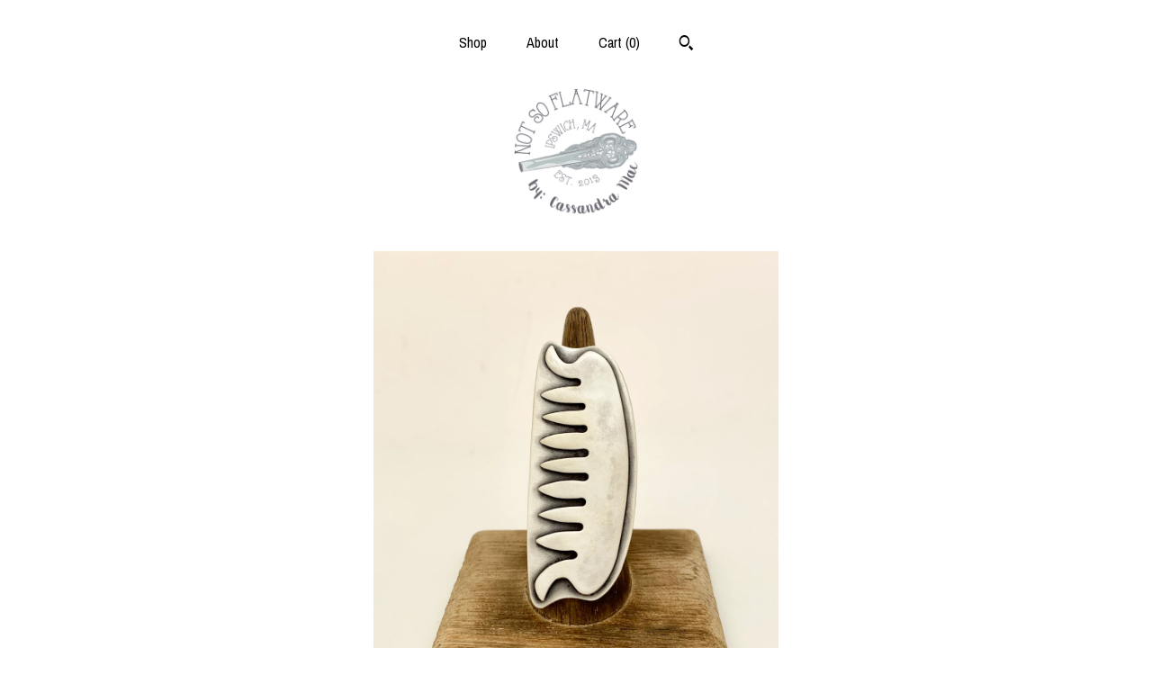

--- FILE ---
content_type: text/html; charset=UTF-8
request_url: https://www.notsoflatware.com/listing/864365968/large-size-8-sterling-silver-matte
body_size: 23055
content:
<!DOCTYPE html>
<html prefix="og: http://ogp.me/ns#" lang="en">
    <head>
        <meta name="viewport" content="width=device-width, initial-scale=1, user-scalable=yes"/><meta property="content-type" content="text/html; charset=UTF-8" />
    <meta property="X-UA-Compatible" content="IE=edge" /><link rel="icon" href="https://i.etsystatic.com/8111244/r/isla/f7dca7/17415095/isla_75x75.17415095_8grmuk5t.jpg" type="image/x-icon" /><meta name="description" content="This beauty is a band style fork ring is made from a sterling silver sardine fork.  The finish is a brushed style matte finish for a more gray look then silver. The ring is a size 8 and is not adjustable.the top plate is 2 3/8 tall and 1 wide with a 5mm width band.This is a solid sterling silver ri" />

<meta property="og:url" content="https://www.notsoflatware.com//listing/864365968/large-size-8-sterling-silver-matte" />
<meta property="og:type" content="product" />
<meta property="og:title" content="Large, size 8, Sterling silver, matte finish, fork, band ring" />
<meta property="og:description" content="This beauty is a band style fork ring is made from a sterling silver sardine fork.  The finish is a brushed style matte finish for a more gray look then silver. The ring is a size 8 and is not adjustable.the top plate is 2 3/8 tall and 1 wide with a 5mm width band.This is a solid sterling silver ri" />
<meta property="og:image" content="https://i.etsystatic.com/8111244/r/il/69f3f5/2556543506/il_fullxfull.2556543506_a23h.jpg" />
<meta property="og:site_name" content="NotSoFlatware" />

<meta name="twitter:card" content="summary_large_image" />
<meta name="twitter:title" content="Large, size 8, Sterling silver, matte finish, fork, band ring" />
<meta name="twitter:description" content="This beauty is a band style fork ring is made from a sterling silver sardine fork.  The finish is a brushed style matte finish for a more gray look then silver. The ring is a size 8 and is not adjustable.the top plate is 2 3/8 tall and 1 wide with a 5mm width band.This is a solid sterling silver ri" />
<meta name="twitter:image" content="https://i.etsystatic.com/8111244/r/il/69f3f5/2556543506/il_fullxfull.2556543506_a23h.jpg" /><link rel="canonical" href="https://www.notsoflatware.com/listing/864365968/large-size-8-sterling-silver-matte" /><script nonce="zNUiWutzAvV94K5gQYL61L3z">
    !function(e){var r=e.__etsy_logging={};r.errorQueue=[],e.onerror=function(e,o,t,n,s){r.errorQueue.push([e,o,t,n,s])},r.firedEvents=[];r.perf={e:[],t:!1,MARK_MEASURE_PREFIX:"_etsy_mark_measure_",prefixMarkMeasure:function(e){return"_etsy_mark_measure_"+e}},e.PerformanceObserver&&(r.perf.o=new PerformanceObserver((function(e){r.perf.e=r.perf.e.concat(e.getEntries())})),r.perf.o.observe({entryTypes:["element","navigation","longtask","paint","mark","measure","resource","layout-shift"]}));var o=[];r.eventpipe={q:o,logEvent:function(e){o.push(e)},logEventImmediately:function(e){o.push(e)}};var t=!(Object.assign&&Object.values&&Object.fromEntries&&e.Promise&&Promise.prototype.finally&&e.NodeList&&NodeList.prototype.forEach),n=!!e.CefSharp||!!e.__pw_resume,s=!e.PerformanceObserver||!PerformanceObserver.supportedEntryTypes||0===PerformanceObserver.supportedEntryTypes.length,a=!e.navigator||!e.navigator.sendBeacon,p=t||n,u=[];t&&u.push("fp"),s&&u.push("fo"),a&&u.push("fb"),n&&u.push("fg"),r.bots={isBot:p,botCheck:u}}(window);
</script>
        <title>Large, size 8, Sterling silver, matte finish, fork, band ring</title>
    <link rel="stylesheet" href="https://www.etsy.com/ac/sasquatch/css/custom-shops/themes/mosaic/main.2ee84c9600b38b.css" type="text/css" />
        <style id="font-style-override">
    @import url(https://fonts.googleapis.com/css?family=Lobster+Two:400,700|Archivo+Narrow:400,700);

    body, .btn, button {
        font-family: 'Archivo Narrow';
    }

    h1, .h1, h2, .h2, h3, .h3, h4,
    .h4, h5, .h5, h6, .h6 {
        font-family: 'Lobster Two';
        font-weight: 700;
    }

    strong, .strong {
        font-weight: 700;
    }

    .primary-font {
        font-family: 'Lobster Two';
    }

    .secondary-font {
        font-family: 'Archivo Narrow';
    }

</style>
        <style id="theme-style-overrides"> .compact-header .nav-toggle .patty, .compact-header .nav-toggle:before, .compact-header .nav-toggle:after {  background: #000000; } .compact-header .nav-wrapper, .compact-header nav {  background: #FFFFFF; } body, .header .site-search .search {  background: #FFFFFF; } .header .site-search .search::after {  border-bottom-color: #FFFFFF; } body, a, .cart-trigger, .search-trigger, .reviews .anchor-destination {  color: #000000; } footer .heading:before {  background: #000000; } .listing-tabs .tab-selected {  border-bottom: 1px solid #FFFFFF; } strong, .shop-sections-nav-selected, .tab-triggers .tab-selected, .nav-item-selected, .nav-selected a, .eu-dispute-content a, .reviews.anchor a {  color: #000000; } .btn {  background: #000000;  border-color: #000000;  color: #ffffff; } .btn:hover {  background: #000000; } .listing-purchase-box .listing-title:after {  background: #000000; } .dot-indicators .slick-active button {  background: #000000;  border-color: #000000; } .dot-indicators button {  background: #000000; } .page-link.selected {  color: #000000;  font-weight: bold; } .listing-description a, .tab-content a, .shipping-locale a, .cart .cart-shipping-total a:hover {  color: #000000; } .post-divider {  background: #000000; } .post-date > * {  background: #FFFFFF; } .post-tags .post-tag {  background: #000000;  color: #ffffff; } .pattern-blog.post-page .related-links a, .btn-link {  background: #FFFFFF;  color: #000000; } .tab-content .eu-dispute-trigger-link {  color: #000000; } .announcement {  background: #000000;  color: #ffffff; } .module-event-item {  border-color: #000000; }</style>
        
    </head>
    <body class="cart-overlay" data-nnc="3:1769596836:AmFsQF195dSpEq0KMiIuGCVwiBXa:bb711c56095ae1af5d0969e752ccde900bc35b51c72bda78404fbf7fae1f6c65" itemscope itemtype="http://schema.org/LocalBusiness">
        
        <div class="content-wrapper">

    <header>
    <div class="full-header header centered-brand-nav-on-top">
        <div class="primary-nav">
            <ul class="nav">
                
<li>
    <a href="/shop" >
        Shop
    </a>
</li>
                
                
<li>
    <a href="/about" >
        About
    </a>
</li>
                
                

                
                <li class="nav-cart">                
                    <a href="#" data-module="cart-trigger" class="cart-trigger">
                        Cart (<span data-ui="cart-count">0</span>)
                    </a>
                </li>
                
                    <li>
                            <div data-module="search-trigger" class="site-search">
        <button class="ss-etsy ss-search search-trigger" data-ui="search-trigger" aria-label="Search"></button>
        <form data-ui="search-bar" class="search" action="/search">
            <input name="q" type="text" placeholder="Search..." aria-label="Search">
            <input class="btn" type="submit" value="Go">
        </form>
    </div>
                    </li>
            </ul>
        </div>

        <div class="branding primary-font">


                <a href="/">
                        <div class="region region-global" data-region="global">
    <div class="module pages-module module-shop-icon module-0 " data-module="shop-icon">
        <div class="module-inner" data-ui="module-inner">
            <img class="shop-icon" alt="" src="//i.etsystatic.com/8111244/r/isla/f7dca7/17415095/isla_75x75.17415095_8grmuk5t.jpg" srcset="//i.etsystatic.com/8111244/r/isla/f7dca7/17415095/isla_fullxfull.17415095_8grmuk5t.jpg 2400w,//i.etsystatic.com/8111244/r/isla/f7dca7/17415095/isla_500x500.17415095_8grmuk5t.jpg 500w,//i.etsystatic.com/8111244/r/isla/f7dca7/17415095/isla_360x360.17415095_8grmuk5t.jpg 360w,//i.etsystatic.com/8111244/r/isla/f7dca7/17415095/isla_280x280.17415095_8grmuk5t.jpg 280w,//i.etsystatic.com/8111244/r/isla/f7dca7/17415095/isla_180x180.17415095_8grmuk5t.jpg 180w,//i.etsystatic.com/8111244/r/isla/f7dca7/17415095/isla_140x140.17415095_8grmuk5t.jpg 140w,//i.etsystatic.com/8111244/r/isla/f7dca7/17415095/isla_75x75.17415095_8grmuk5t.jpg 75w" />
        </div>
    </div>
</div>
                </a>
        </div>
    </div>

    <div data-module="hamburger-nav" class="compact-header 
    
    title-and-icon
            
            has-icon
        
    ">
    <div class="nav-wrapper">
        <div class="col-group">
            <div class="col-xs-12">
                <button aria-label="toggle navigation" class="nav-toggle" data-ui="toggle">
                    <div class="patty"></div>
                </button>

                <div class="cart-trigger-wrapper">
                    <button data-module="cart-trigger" class="ss-etsy ss-cart cart-trigger" aria-label="Cart">
                        <span class="cart-count" data-ui="cart-count">0</span>
                    </button>
                </div>

                <div class="branding primary-font">
                    
                     <h2 class="h2 logo"> 
                        

    <a href="/" title="Home">
            <div class="logo-image-container">
                    <div class="region region-global" data-region="global">
    <div class="module pages-module module-shop-icon module-0 " data-module="shop-icon">
        <div class="module-inner" data-ui="module-inner">
            <img class="shop-icon" alt="" src="//i.etsystatic.com/8111244/r/isla/f7dca7/17415095/isla_75x75.17415095_8grmuk5t.jpg" srcset="//i.etsystatic.com/8111244/r/isla/f7dca7/17415095/isla_fullxfull.17415095_8grmuk5t.jpg 2400w,//i.etsystatic.com/8111244/r/isla/f7dca7/17415095/isla_500x500.17415095_8grmuk5t.jpg 500w,//i.etsystatic.com/8111244/r/isla/f7dca7/17415095/isla_360x360.17415095_8grmuk5t.jpg 360w,//i.etsystatic.com/8111244/r/isla/f7dca7/17415095/isla_280x280.17415095_8grmuk5t.jpg 280w,//i.etsystatic.com/8111244/r/isla/f7dca7/17415095/isla_180x180.17415095_8grmuk5t.jpg 180w,//i.etsystatic.com/8111244/r/isla/f7dca7/17415095/isla_140x140.17415095_8grmuk5t.jpg 140w,//i.etsystatic.com/8111244/r/isla/f7dca7/17415095/isla_75x75.17415095_8grmuk5t.jpg 75w" />
        </div>
    </div>
</div>
            </div>
    </a>
                     </h2> 
                    
                </div>
            </div>
        </div>
        <nav>
            <ul>
                    <li>
                        <form data-ui="search-bar" class="search" action="/search">
                            <div class="input-prepend-item">
                                <span class="ss-icon ss-search"></span>
                            </div>
                            <input name="q" type="search" aria-label="Search" placeholder="Search...">
                        </form>
                    </li>

                
<li>
    <a href="/shop" >
        Shop
    </a>
</li>
                
                
<li>
    <a href="/about" >
        About
    </a>
</li>
                
                

                
                    
<li>
    <a href="/contact-us" >
        Contact Us
    </a>
</li>            </ul>
        </nav>
    </div>

    <div class="blocker" data-ui="toggle"></div>
</div>
</header>
    <div class="col-group">
        <div class="col-xs-12 col-md-6 col-centered">
                <div data-ui="gallery" data-module="listing-carousel" class="listing-carousel dot-indicators">
        <div data-ui="slides" class="listing-carousel-slides">
                <div data-ui="slide" class="listing-image">
                    <img data-ui="image" class="zoom-image  clickable " src="https://i.etsystatic.com/8111244/r/il/69f3f5/2556543506/il_fullxfull.2556543506_a23h.jpg" width="2128" height="2837" />
                </div>
                <div data-ui="slide" class="listing-image">
                    <img data-ui="image" class="zoom-image  clickable " src="https://i.etsystatic.com/8111244/r/il/e0049e/2556543392/il_fullxfull.2556543392_t8v4.jpg" width="1838" height="2451" />
                </div>
                <div data-ui="slide" class="listing-image">
                    <img data-ui="image" class="zoom-image  clickable " src="https://i.etsystatic.com/8111244/r/il/753fa6/2604187425/il_fullxfull.2604187425_2b3b.jpg" width="2037" height="2716" />
                </div>
                <div data-ui="slide" class="listing-image">
                    <img data-ui="image" class="zoom-image  clickable " src="https://i.etsystatic.com/8111244/r/il/8b29ef/2556543562/il_fullxfull.2556543562_pxcg.jpg" width="2138" height="2851" />
                </div>
                <div data-ui="slide" class="listing-image">
                    <img data-ui="image" class="zoom-image  clickable " src="https://i.etsystatic.com/8111244/r/il/998771/2556543696/il_fullxfull.2556543696_bq44.jpg" width="2114" height="2818" />
                </div>
                <div data-ui="slide" class="listing-image">
                    <img data-ui="image" class="zoom-image  clickable " src="https://i.etsystatic.com/8111244/r/il/05912b/2604188351/il_fullxfull.2604188351_5imr.jpg" width="2185" height="2913" />
                </div>
                <div data-ui="slide" class="listing-image">
                    <img data-ui="image" class="zoom-image  clickable " src="https://i.etsystatic.com/8111244/r/il/04d921/2556543998/il_fullxfull.2556543998_dk42.jpg" width="2134" height="2845" />
                </div>
                <div data-ui="slide" class="listing-image">
                    <img data-ui="image" class="zoom-image  clickable " src="https://i.etsystatic.com/8111244/r/il/e786ba/2556544114/il_fullxfull.2556544114_7k7g.jpg" width="2055" height="2740" />
                </div>
                <div data-ui="slide" class="listing-image">
                    <img data-ui="image" class="zoom-image  clickable " src="https://i.etsystatic.com/8111244/r/il/ca8e4e/2556544224/il_fullxfull.2556544224_gouj.jpg" width="2250" height="3000" />
                </div>
                <div data-ui="slide" class="listing-image">
                    <img data-ui="image" class="zoom-image  clickable " src="https://i.etsystatic.com/8111244/r/il/ddf96b/2604188915/il_fullxfull.2604188915_d54q.jpg" width="2246" height="2994" />
                </div>
        </div>

        <div class="carousel-controls">
            <a href="#" aria-label="show previous listing image" data-ui="prev-arrow" class="ss-icon ss-navigateleft prev-arrow"></a>
            <span data-ui="carousel-dots" class="dots"></span>
            <a href="#" aria-label="show next listing image" data-ui="next-arrow" class="ss-icon ss-navigateright next-arrow"></a>
        </div>
    </div>
        </div>
        <div class="col-xs-12 col-md-8 col-centered">
            <div class="listing-purchase-box mb-xs-6" data-module="listing-purchase-box">
    <h1 class="listing-title">
    Large, size 8, Sterling silver, matte finish, fork, band ring
</h1><p class="listing-price">
    <span>
                <span data-ui="base-price"></span>

    </span>
</p>

    <img height="1" width="1" id="fb-view-content" data-title="Large, size 8, Sterling silver, matte finish, fork, band ring" style="display:none" src="https://www.facebook.com/tr?id=&amp;ev=ViewContent&amp;cd[currency]=&amp;cd[value]=&amp;cd[content_name]=Large, size 8, Sterling silver, matte finish, fork, band ring"/>
                <div class="shipping-locale" data-module="shipping-trigger">
        <div class="shipping-locale-details " data-ui="shipping-locale-details">
            <span>Shipping to </span>
            <a href="#" data-ui="shipping-country">United States</a>:
            <span data-ui="free-shipping" >Free</span>
            <span data-ui="shipping-cost"class="hidden">$0.00</span>
        </div>

    </div>
        <form data-ui="form">
    <div data-ui="variation-selects">
        
<input name="quantity" type="hidden" value="1" />

<input name="offeringId" type="hidden" value="5240797636" />
    </div>


    <div class="error-message hidden" data-ui="error-message" data-cart-error-msg="There was a cart error." data-multiple-errors-msg="Please select from the available options" data-generic-error="There was an error changing your options. Please try again in a few minutes." data-zero-inventory-error-msg="Sorry, this item has sold."></div>

    <div class="error-message" data-ui="error-message">Sorry, this item has sold.</div>

    <input type="hidden" name="quantity" value="1" />


    <input name="listingId" type="hidden" value="864365968" />
</form>

    </div>
                <div data-module="share" class="listing-share">
        <ul>
                <li>
                    <a href="#" aria-label="social media share for  facebook" data-url="//www.facebook.com/sharer.php?&u=https%3A%2F%2Fwww.notsoflatware.com%2F%2Flisting%2F864365968%2Flarge-size-8-sterling-silver-matte&t=Large%2C+size+8%2C+Sterling+silver%2C+matte+finish%2C+fork%2C+band+ring" data-ui="share-link" data-popup-height="400" data-popup-width="600">
                        <span class="ss-icon ss-facebook" ></span>
                    </a>
                </li>
                <li>
                    <a href="#" aria-label="social media share for  twitter" data-url="//twitter.com/intent/tweet?status=Large%2C+size+8%2C+Sterling+silver%2C+matte+finish%2C+fork%2C+band+ring+https%3A%2F%2Fwww.notsoflatware.com%2F%2Flisting%2F864365968%2Flarge-size-8-sterling-silver-matte" data-ui="share-link" data-popup-height="400" data-popup-width="600">
                        <span class="ss-icon ss-twitter" ></span>
                    </a>
                </li>
                <li>
                    <a href="#" aria-label="social media share for  pinterest" data-url="//www.pinterest.com/pin/create/button/?url=https%3A%2F%2Fwww.notsoflatware.com%2F%2Flisting%2F864365968%2Flarge-size-8-sterling-silver-matte&media=https%3A%2F%2Fi.etsystatic.com%2F8111244%2Fr%2Fil%2F69f3f5%2F2556543506%2Fil_fullxfull.2556543506_a23h.jpg&description=Large%2C+size+8%2C+Sterling+silver%2C+matte+finish%2C+fork%2C+band+ring" data-ui="share-link" data-popup-height="600" data-popup-width="800">
                        <span class="ss-icon ss-pinterest" ></span>
                    </a>
                </li>
                <li>
                    <a href="#" data-module="convo-trigger" data-convo-trigger-location="purchase-box" class="" >
    Ask a question
</a>
                </li>
        </ul>
    </div>
                <div data-module="tabs" class="listing-tabs">
        <div class="col-wrapper">
            <div class="col-sm-12 col-md-4">
                <ul class="tab-triggers">
                    <li>
                        <a href="#" data-ui="tab-trigger" class="tab-selected">
                            Details
                            <span class="ss-icon ss-navigateright"></span>
                        </a>
                    </li>
                    <li>
                        <a href="#" data-ui="tab-trigger">
                            Shipping &amp; Policies
                            <span class="ss-icon ss-navigateright"></span>
                        </a>
                    </li>
                </ul>
            </div>
            <div class="col-sm-12 col-md-8">
                <div class="tab-contents">
                    <div data-ui="tab-content" class="tab-content">
                            <div data-module="listing-description">
        <p>
            This beauty is a band style fork ring is made from a sterling silver sardine fork. <br><br> The finish is a brushed style matte finish for a more gray look then silver. <br><br>The ring is a size 8 and is not adjustable.<br>the top plate is 2 3/8&quot; tall and 1&quot; wide with a 5mm width band.<br><br>This is a solid sterling silver ring and is marked Sterling on the inside.
        </p>
    </div>
                    </div>

                    <div data-ui="tab-content" class="tab-content tab-content-hidden">
                        <div class="listing-policy-section">
                            <div class="policies">
                                


        


                            </div>
                                                    </div>
                    </div>
                </div>
            </div>
        </div>
    </div>
                    </div>
    </div>

</div>

<footer data-module="footer" class="without-email-form">
        
    <div class="content-wrapper">
        <div class="col-group">
            <div class="col-xs-12 col-md-4">
                <div class="footer-section">
                    <h3 class="heading">
                        Navigate
                    </h3>
                    <nav>
                        <ul>
                            
<li>
    <a href="/shop" >
        Shop
    </a>
</li>
                            
                            
<li>
    <a href="/about" >
        About
    </a>
</li>
                            
                            
                            
<li>
    <a href="/policy" >
        Shipping and Policies
    </a>
</li>
                            
<li>
    <a href="/contact-us" >
        Contact Us
    </a>
</li>
                            
                        </ul>
                    </nav>
                </div>
            </div>

            <div class="col-xs-12 col-md-4">
                <div class="footer-section">
                        <h3 class="heading">
                            Elsewhere
                        </h3>
                        <nav>
                            <ul>
                                    <li>
                                        <a href="http://www.facebook.com/notsoflatware" target="_blank">
                                            Facebook
                                        </a>
                                    </li>
                                    <li>
                                        <a href="https://twitter.com/notsoflatware" target="_blank">
                                            Twitter
                                        </a>
                                    </li>
                                    <li>
                                        <a href="https://www.instagram.com/notsoflatware/" target="_blank">
                                            Instagram
                                        </a>
                                    </li>
                            </ul>
                        </nav>
                </div>
            </div>

            <div class="col-xs-12 col-md-4">
                <div class="footer-section footer-fine-print">
                        <h3 class="heading">
                            Fine Print
                        </h3>
                        <ul>
                            <li>
                                All rights reserved
                            </li>
                            <li class="break-long">
                                &copy; 2026 NotSoFlatware
                            </li>
                            <li class="footer-powered">
                                <a href="https://www.etsy.com/pattern?ref=notsoflatware-pwrdby" target="_blank" data-no-preview-hijack>
    Powered by Etsy
</a>
                            </li>
                        </ul>
                    </div>
                </div>
            </div>
        </div>
    </div>
</footer>

    <div data-module="cart" class="cart" role="dialog">
        <div class="store-cart-container" data-ui="cart-box" tabindex="0">
            <div class="store-cart-box">
                <div class="cart-header">
                        <span class="item-count">0 items in your cart</span>
                    <button class="close-cart" data-ui="close-cart" aria-label="Close">Close</button>
                    <button class="close-cart-x-button" data-ui="close-cart" aria-label="Close"> <span class="close-cart-x-icon"></span> </button>
                </div>

                <div class="cart-content clearfix" data-ui="cart-content">
                        <div class="cart-empty">
                            <h3>Keep shopping! :)</h3>
                        </div>
                </div>

            </div>
        </div>
    </div>
 <div class="impressum-form-container">
    <div class="impressum impressum-form" data-ui="impressum">
        <div class="inner-container">
            <div class="impressum-header">
                <h3>Legal imprint</h3>
                <div class="impressum-content" data-ui="impressum-content"></div>
            </div>
             <div class="impressum-close-btn form-button-container">
                <button class="btn" data-ui="impressum-close-btn">
                    <span class="btn-text">Close</span>
                </button>
            </div>
        </div>
    </div>
</div>
    <div data-ui="zoom" data-module="zoom" class="zoom-listing-carousel dot-indicators">
        <div data-ui="zoom-flag" class="zoom-flag"></div>
        <div class="zoom-share">
            <div data-module="share">
                <span class="share-text"> Share </span>
                    <a class="ss-icon" aria-label="social media share for  facebook" data-url="//www.facebook.com/sharer.php?&u=https%3A%2F%2Fwww.notsoflatware.com%2F%2Flisting%2F864365968%2Flarge-size-8-sterling-silver-matte&t=Large%2C+size+8%2C+Sterling+silver%2C+matte+finish%2C+fork%2C+band+ring" target="_blank" data-ui="share-link" data-popup-height="400" data-popup-width="600">
                        <span class="ss-icon ss-facebook"></span>
                    </a>
                    <a class="ss-icon" aria-label="social media share for  twitter" data-url="//twitter.com/intent/tweet?status=Large%2C+size+8%2C+Sterling+silver%2C+matte+finish%2C+fork%2C+band+ring+https%3A%2F%2Fwww.notsoflatware.com%2F%2Flisting%2F864365968%2Flarge-size-8-sterling-silver-matte" target="_blank" data-ui="share-link" data-popup-height="400" data-popup-width="600">
                        <span class="ss-icon ss-twitter"></span>
                    </a>
                    <a class="ss-icon" aria-label="social media share for  pinterest" data-url="//www.pinterest.com/pin/create/button/?url=https%3A%2F%2Fwww.notsoflatware.com%2F%2Flisting%2F864365968%2Flarge-size-8-sterling-silver-matte&media=https%3A%2F%2Fi.etsystatic.com%2F8111244%2Fr%2Fil%2F69f3f5%2F2556543506%2Fil_fullxfull.2556543506_a23h.jpg&description=Large%2C+size+8%2C+Sterling+silver%2C+matte+finish%2C+fork%2C+band+ring" target="_blank" data-ui="share-link" data-popup-height="600" data-popup-width="800">
                        <span class="ss-icon ss-pinterest"></span>
                    </a>
            </div>
        </div>
        <div data-ui="slides" class="listing-carousel-slides"></div>

        <div data-ui="prev-arrow" class="prev-arrow-radius click-radius">
            <button href="#" aria-label="show previous listing image" class="ss-icon ss-navigateleft prev arrow zoom-icon"></button>
        </div>
        <div data-ui="next-arrow" class="next-arrow-radius click-radius">
            <button href="#" aria-label="show next listing image" class="ss-icon ss-navigateright next arrow zoom-icon"></button>
        </div>
        <span data-ui="carousel-dots" class="dots"></span>
    </div>

<div class="shipping-form-container hidden" data-ui="shipping-modal">
    <div class="shipping-form-overlay" data-ui="shipping-form-overlay"></div>
    <div class="shipping-form">
        <div class="shipping-form-header">
            <span class="shipping-form-title">Get Shipping Cost</span>
            <button class="shipping-form-close" data-ui="close-shipping-form">Close</button>
        </div>
        <form data-ui="shipping-calculator-form">
    <div class="shipping-form-content">
        <div class="error hidden" data-ui="shipping-problem" >
            <p>There was a problem calculating your shipping. Please try again.</p>
        </div>
        <div class="custom-select shipping-calculator-custom-select" data-ui="custom-select">
            <div class="custom-select-label">Choose Country</div>
            <div class="caret"></div>
            <select aria-label=Choose Country name="country_id" data-ui="shipping-country">
                <option disabled selected>Choose Country</option>
                <option disabled>----------</option>
                    <option value="AU">Australia</option>
                    <option value="CA">Canada</option>
                    <option value="DE">Germany</option>
                    <option value="GB">United Kingdom</option>
                    <option value="US"selected>United States</option>
                    <option  disabled>----------</option>
                    <option value="AU">Australia</option>
                    <option value="CA">Canada</option>
                    <option value="DE">Germany</option>
                    <option value="PR">Puerto Rico</option>
                    <option value="SE">Sweden</option>
                    <option value="CH">Switzerland</option>
                    <option value="GB">United Kingdom</option>
                    <option value="US">United States</option>
            </select>
        </div>
        <div class="postal-code-container hidden" data-ui="shipping-postal-code-container">
            <label>Zip or Postal Code</label>
            <div class="error hidden" data-ui="postal-code-error" >
                <p>Please Enter a Valid Zip or Postal Code</p>
            </div>
            <input name="postal_code" class="postal-code-input" type="text" data-ui="shipping-postal-code" />
        </div>
            <input name="listing_id" type="hidden" value="864365968" data-ui="listing-id"/>
    </div>
    <div class="shipping-form-footer">
        <div class="shipping-form-button-container">
            <button class="btn btn-primary" data-ui="submit-button">
                <span class="btn-text">Update</span>
            </button>
        </div>
    </div>
</form>
    </div>
</div>
        
        <script nonce="zNUiWutzAvV94K5gQYL61L3z">
    window.Etsy = window.Etsy || {};
    window.Etsy.Context = {"page_guid":"101829e87689.fda9256669943eb1dda8.00","clientlogger":{"is_enabled":true,"endpoint":"\/clientlog","logs_per_page":6,"id":"EuWTm4JpaAwZnnOW31dtof0JLhff","digest":"82631b656f973604cb1c436efd4e3206bf82c568","enabled_features":["info","warn","error","basic","uncaught"]}};
</script>

<script nonce="zNUiWutzAvV94K5gQYL61L3z">
    __webpack_public_path__ = "https://www.etsy.com/ac/evergreenVendor/js/en-US/"
</script>
    <script src="https://www.etsy.com/ac/evergreenVendor/js/en-US/vendor_bundle.1e397356b19ae5cf6c49.js" nonce="zNUiWutzAvV94K5gQYL61L3z" defer></script>
    <script src="https://www.etsy.com/paula/v3/polyfill.min.js?etsy-v=v5&flags=gated&features=AbortController%2CDOMTokenList.prototype.@@iterator%2CDOMTokenList.prototype.forEach%2CIntersectionObserver%2CIntersectionObserverEntry%2CNodeList.prototype.@@iterator%2CNodeList.prototype.forEach%2CObject.preventExtensions%2CString.prototype.anchor%2CString.raw%2Cdefault%2Ces2015%2Ces2016%2Ces2017%2Ces2018%2Ces2019%2Ces2020%2Ces2021%2Ces2022%2Cfetch%2CgetComputedStyle%2CmatchMedia%2Cperformance.now" nonce="zNUiWutzAvV94K5gQYL61L3z" defer></script>
    <script src="https://www.etsy.com/ac/evergreenVendor/js/en-US/custom-shops/themes/mosaic/main.5e61b1f457d4457d4061.js" nonce="zNUiWutzAvV94K5gQYL61L3z" defer></script>
        <script type='text/javascript' nonce='zNUiWutzAvV94K5gQYL61L3z'>
    window.__etsy_logging=window.__etsy_logging||{perf:{}};window.__etsy_logging.url="\/\/www.etsy.com\/bcn\/beacon";window.__etsy_logging.defaults={"ab":{"xplat.runtime_config_service.ramp":["on","x","b4354c"],"custom_shops.buyer.SSL_base_redirect":["on","x","6b51d2"],"custom_shops.domains.multiple_connected_support":["on","x","ffc63f"],"osx.swedish_language":["ineligible","e","d8527a"],"custom_shops.ssl_enabled":["on","x","74c2fc"],"custom_shops.language_translation_control":["on","x","211770"],"custom_shops.sellers.dashboard.pages":["on","x","12e2b2"],"iat.mt.de":["ineligible","e","6fe2bd"],"iat.mt.fr":["ineligible","e","781db2"],"eager_jsxview_dependencies":["off","x","af57b8"],"made_for_cats.persotools.personalization_charging_cart":["off","x","74ea89"],"checkout.price_decreased_in_cart_message":["on","x","9e7469"],"checkout\/covid_shipping_restrictions":["ineligible","e","153e2d"],"checkout.memoize_purchase_state_verifier_error":["on","x","164c8f"],"checkout.use_memoized_purchase_state_data_to_verify_listing_restoration":["on","x","7aef85"],"checkout.split_shop_and_listing_cart_purchase_state_verification":["off","x","3cc63a"],"fulfillment_platform.country_to_country_multi_edd.web":["on","x","545db4"],"fulfillment_platform.country_to_country_multi_edd.boe":["ineligible","e","4b02c5"],"fulfillment_platform.usps_pm_faster_ga_experiment.web":["on","x","498eec"],"fulfillment_platform.usps_pm_faster_ga_experiment.mobile":["ineligible","e","20f21b"],"fulfillment_ml.ml_predicted_acceptance_scan.uk.operational":["on","x","74db8e"],"fulfillment_ml.ml_predicted_acceptance_scan.uk.experiment_web":["prod","x","9a5255"],"fulfillment_ml.ml_predicted_acceptance_scan.uk.experiment_mobile":["ineligible","e","865516"],"fulfillment_ml.ml_predicted_acceptance_scan.germany.operational":["off","x","4528ab"],"fulfillment_ml.ml_predicted_acceptance_scan.germany.experiment_web":["off","x","cac266"],"fulfillment_ml.ml_predicted_acceptance_scan.germany.experiment_mobile":["ineligible","e","9a29ab"],"fulfillment_platform.edd_cart_caching.web":["edd_and_arizona_cache","x","e313fc"],"fulfillment_platform.edd_cart_caching.mobile":["ineligible","e","ffb947"],"fulfillment_platform.consolidated_country_to_country_ml_times.experiment_web":["prod","x","2eac66"],"fulfillment_platform.consolidated_country_to_country_ml_times.experiment_mobile":["ineligible","e","81b585"],"android_image_filename_hack":["ineligible","e","9c9013"],"custom_shops.sellers.pattern_only_listings":["on","x","c9aef0"],"structured_data_attributes_order_dependent":["on","x","691833"],"disambiguate_usd_outside_usa":["ineligible","e","c8897d"],"builda_scss":["sasquatch","x","96bd82"],"web_components.mustache_filter_request":["on","x","fa4665"],"custom_shops.custom_pages.events":["on","x","6d3e42"],"custom_shops.custom_pages.gallery":["on","x","8fddb4"],"custom_shops.ad_track":["on","x","9a8e38"],"convos.guest_convos.guest_shardifier":["on","x","d9e244"],"custom_shops.sellers.search":["on","x","7a9a12"],"custom_shops.sellers.dashboard.module_featured":["on","x","9b0feb"],"custom_shops.sellers.secondary_font":["on","x","aa2c58"],"polyfills":["on","x","db574b"],"polyfill_experiment_4":["no_filtering","x","0e8409"]},"user_id":null,"page_guid":"101829e87689.fda9256669943eb1dda8.00","page_guid_source":"guid-source-generated","version":1,"request_uuid":"EuWTm4JpaAwZnnOW31dtof0JLhff","cdn-provider":"","header_fingerprint":"ua","header_signature":"5ea1461e449bce1cee11af152f6b3da8","ip_org":"Amazon.com","ref":"","loc":"http:\/\/www.notsoflatware.com\/listing\/864365968\/large-size-8-sterling-silver-matte","locale_currency_code":"USD","pref_language":"en-US","region":"US","detected_currency_code":"USD","detected_language":"en-US","detected_region":"US","isWhiteListedMobileDevice":false,"isMobileRequestIgnoreCookie":false,"isMobileRequest":false,"isMobileDevice":false,"isMobileSupported":false,"isTabletSupported":false,"isTouch":false,"isEtsyApp":false,"isPreviewRequest":false,"isChromeInstantRequest":false,"isMozPrefetchRequest":false,"isTestAccount":false,"isSupportLogin":false,"isInternal":false,"isInWebView":false,"botCheck":["da","dc","ua"],"isBot":true,"isSyntheticTest":false,"event_source":"customshops","browser_id":"toxBmLm0ehigDJbxTyH3qXkX8EeS","gdpr_tp":3,"gdpr_p":3,"transcend_strategy_consent_loaded_status":"FetchMiss","transcend_strategy_initial_fetch_time_ms":null,"transcend_strategy_consent_reconciled_time_ms":null,"device_identifier":{"source":"new_uaid_cookie","value":"toxBmLm0ehigDJbxTyH3qXkX8EeS"},"page_time":269,"load_strategy":"page_navigation"};
    !function(e,t){var n=e.__etsy_logging,o=n.url,i=n.firedEvents,a=n.defaults,r=a.ab||{},s=n.bots.botCheck,c=n.bots.isBot;n.mergeObject=function(e){for(var t=1;t<arguments.length;t++){var n=arguments[t];for(var o in n)Object.prototype.hasOwnProperty.call(n,o)&&(e[o]=n[o])}return e};!a.ref&&(a.ref=t.referrer),!a.loc&&(a.loc=e.location.href),!a.webkit_page_visibility&&(a.webkit_page_visibility=t.webkitVisibilityState),!a.event_source&&(a.event_source="web"),a.event_logger="frontend",a.isIosApp&&!0===a.isIosApp?a.event_source="ios":a.isAndroidApp&&!0===a.isAndroidApp&&(a.event_source="android"),s.length>0&&(a.botCheck=a.botCheck||[],a.botCheck=a.botCheck.concat(s)),a.isBot=c,t.wasDiscarded&&(a.was_discarded=!0);var v=function(t){if(e.XMLHttpRequest){var n=new XMLHttpRequest;n.open("POST",o,!0),n.send(JSON.stringify(t))}};n.updateLoc=function(e){e!==a.loc&&(a.ref=a.loc,a.loc=e)},n.adminPublishEvent=function(n){"function"==typeof e.CustomEvent&&t.dispatchEvent(new CustomEvent("eventpipeEvent",{detail:n})),i.push(n)},n.preparePEPerfBeaconAbMismatchEventIfNecessary=function(){if(!0===n.shouldLogAbMismatch){var e=n.abVariantsForMismatchEvent;for(var t in r)if(Object.prototype.hasOwnProperty.call(r,t)){var o=r[t];if(void 0!==o){var i=o[0];if(void 0!==i){var a=e[t];void 0===a&&(a={});var s=a[i];void 0===s&&(s=[]),s.push({name:"default",selector:o[1],hash:o[2]}),a[i]=s,e[t]=a}}}n.abVariantsForMismatchEvent=e}},n.sendEvents=function(t,i){var s=a;if("perf"===i){var c={event_logger:i};n.asyncAb&&(n.preparePEPerfBeaconAbMismatchEventIfNecessary(),c.ab=n.mergeObject({},n.asyncAb,r)),s=n.mergeObject({},a,c)}var f={events:t,shared:s};e.navigator&&"function"==typeof e.navigator.sendBeacon?function(t){t.events.forEach((function(e){e.attempted_send_beacon=!0})),e.navigator.sendBeacon(o,JSON.stringify(t))||(t.events.forEach((function(e){e.send_beacon_failed=!0})),v(t))}(f):v(f),n.adminPublishEvent(f)}}(window,document);
</script>

<script type='text/javascript' nonce='zNUiWutzAvV94K5gQYL61L3z'>window.__etsy_logging.eventpipe.primary_complement={"attributes":{"guid":"101829e87d98.3e85b6b9a4c9e95e54cc.00","event_name":"default_primary_event_complementary","event_logger":"frontend","primary_complement":true}};!function(e){var t=e.__etsy_logging,i=t.eventpipe,n=i.primary_complement,o=t.defaults.page_guid,r=t.sendEvents,a=i.q,c=void 0,d=[],h=0,u="frontend",l="perf";function g(){var e,t,i=(h++).toString(16);return o.substr(0,o.length-2)+((t=2-(e=i).length)>0?new Array(t+1).join("0")+e:e)}function v(e){e.guid=g(),c&&(clearTimeout(c),c=void 0),d.push(e),c=setTimeout((function(){r(d,u),d=[]}),50)}!function(t){var i=document.documentElement;i&&(i.clientWidth&&(t.viewport_width=i.clientWidth),i.clientHeight&&(t.viewport_height=i.clientHeight));var n=e.screen;n&&(n.height&&(t.screen_height=n.height),n.width&&(t.screen_width=n.width)),e.devicePixelRatio&&(t.device_pixel_ratio=e.devicePixelRatio),e.orientation&&(t.orientation=e.orientation),e.matchMedia&&(t.dark_mode_enabled=e.matchMedia("(prefers-color-scheme: dark)").matches)}(n.attributes),v(n.attributes),i.logEvent=v,i.logEventImmediately=function(e){var t="perf"===e.event_name?l:u;e.guid=g(),r([e],t)},a.forEach((function(e){v(e)}))}(window);</script>
        <script nonce="zNUiWutzAvV94K5gQYL61L3z">
    window.dataLayer = [
    {
        "tp_consent": "yes",
        "Language": "en-US",
        "Region": "US",
        "Currency": "USD",
        "UAID": "toxBmLm0ehigDJbxTyH3qXkX8EeS",
        "DetectedRegion": "US",
        "uuid": 1769596836,
        "request_start_time": 1769596835
    }
];
</script>
<noscript>
    <iframe src="//www.googletagmanager.com/ns.html?id=GTM-TG543P"
        height="0" width="0" style="display:none;visibility:hidden"></iframe>
</noscript>
<script nonce='zNUiWutzAvV94K5gQYL61L3z'>
(function(w,d,s,l,i){w[l]=w[l]||[];w[l].push({'gtm.start':
new Date().getTime(),event:'gtm.js'});var f=d.getElementsByTagName(s)[0],
j=d.createElement(s),dl=l!='dataLayer'?'&l='+l:'';j.async=true;j.src=
'//www.googletagmanager.com/gtm.js?id='+i+dl;var n=d.querySelector('[nonce]');
n&&j.setAttribute('nonce',n.nonce||n.getAttribute('nonce'));f.parentNode.insertBefore(j,f);
})(window,document,'script','dataLayer','GTM-TG543P');

</script>
        <script nonce="zNUiWutzAvV94K5gQYL61L3z">
            window.PatternContext = {};
            window.PatternContext.ContactFormData = {"messages":{"contact_valid_name":"Please enter a valid name","contact_valid_email":"Please enter a valid Email","contact_msg_placeholder":"Click here to enter a message","contact_thanks_short":"Thanks for getting in touch!","contact_thanks_long":"We will get back to you as soon as we can. Meanwhile, you can check your email for receipt of the message.","contact_confirm":"Please confirm your email.","contact_signature":"Your friend,","contact_continue":"Continue Browsing","contact_loading":"Loading","contact_submit":"Submit","contact_email_label":"Email","contact_name_label":"Name","contact_terms":"By clicking submit, you agree to Etsy\u2019s <a href=\"http:\/\/www.etsy.com\/legal\/terms\" target=\"_blank\">Terms of Use<\/a> and <a href=\"http:\/\/www.etsy.com\/legal\/privacy\" target=\"_blank\">Privacy Policy<\/a>.","modal_close":"Close","general_contact_us":"Contact us"},"shop_display_name":"NotSoFlatware","listing":{"listing_id":864365968,"shop_id":8111244,"user_id":16265412,"section_id":14709709,"title":"Large, size 8, Sterling silver, matte finish, fork, band ring","description":"This beauty is a band style fork ring is made from a sterling silver sardine fork. <br><br> The finish is a brushed style matte finish for a more gray look then silver. <br><br>The ring is a size 8 and is not adjustable.<br>the top plate is 2 3\/8&quot; tall and 1&quot; wide with a 5mm width band.<br><br>This is a solid sterling silver ring and is marked Sterling on the inside.","quantity":0,"state":"sold_out","url":{"full":"\/\/www.notsoflatware.com\/listing\/864365968\/large-size-8-sterling-silver-matte","relative":"\/listing\/864365968\/large-size-8-sterling-silver-matte","is_current":true},"non_taxable":false,"featured_rank":-1,"is_available":false,"create_date":1698774640,"update_date":1763385379,"shop_subdomain_listing_url":"https:\/\/notsoflatware.etsy.com\/listing\/864365968","price":null,"price_int":null,"currency_code":null,"currency_symbol":null,"is_featured":false,"is_retail":true,"is_pattern":true,"is_reserved":false,"is_reserved_listing":false,"is_private":false,"is_frozen":false,"is_fixed_cost":true,"is_sold_out":true,"is_deleted":false,"is_on_vacation":false,"is_active":false,"is_editable":true,"is_renewable":true,"is_copyable":true,"is_deletable":true,"favorites":4,"views":0,"alternate_translation_title":null,"alternate_translation_description":null,"category_name":"","category_tags":[],"shop_name":"NotSoFlatware","seller_avatar":"https:\/\/i.etsystatic.com\/iusa\/61526f\/27374187\/iusa_75x75.27374187_tjlf.jpg?version=0","section_name":"Double Wrap Spoon Rings","tags":["925","ring","spoon","jewlery","spoon ring","ornate","wrapped","notsoflatware","flower","handmade","silver","vintage","sterling"],"materials":["sterling","spoon","silver","sterling silver"],"ships_from_country":"US","images":["https:\/\/i.etsystatic.com\/8111244\/r\/il\/69f3f5\/2556543506\/il_fullxfull.2556543506_a23h.jpg","https:\/\/i.etsystatic.com\/8111244\/r\/il\/e0049e\/2556543392\/il_fullxfull.2556543392_t8v4.jpg","https:\/\/i.etsystatic.com\/8111244\/r\/il\/753fa6\/2604187425\/il_fullxfull.2604187425_2b3b.jpg","https:\/\/i.etsystatic.com\/8111244\/r\/il\/8b29ef\/2556543562\/il_fullxfull.2556543562_pxcg.jpg","https:\/\/i.etsystatic.com\/8111244\/r\/il\/998771\/2556543696\/il_fullxfull.2556543696_bq44.jpg","https:\/\/i.etsystatic.com\/8111244\/r\/il\/05912b\/2604188351\/il_fullxfull.2604188351_5imr.jpg","https:\/\/i.etsystatic.com\/8111244\/r\/il\/04d921\/2556543998\/il_fullxfull.2556543998_dk42.jpg","https:\/\/i.etsystatic.com\/8111244\/r\/il\/e786ba\/2556544114\/il_fullxfull.2556544114_7k7g.jpg","https:\/\/i.etsystatic.com\/8111244\/r\/il\/ca8e4e\/2556544224\/il_fullxfull.2556544224_gouj.jpg","https:\/\/i.etsystatic.com\/8111244\/r\/il\/ddf96b\/2604188915\/il_fullxfull.2604188915_d54q.jpg"],"image_keys":[{"image_type":"il","image_id":2556543506,"owner_id":8111244,"storage":254,"version":0,"secret":"a23h","extension":"","full_width":"","full_height":"","color":"B8A98F","blur_hash":"LeP6gKt6_3WV_NWBIUoeM_jsofbH","hue":38,"saturation":22,"height":2837,"width":2128},{"image_type":"il","image_id":2556543392,"owner_id":8111244,"storage":237,"version":0,"secret":"t8v4","extension":"","full_width":"","full_height":"","color":"B39672","blur_hash":"LKM?P6xYQRNe~ARks,of+tay%gof","hue":33,"saturation":36,"height":2451,"width":1838},{"image_type":"il","image_id":2604187425,"owner_id":8111244,"storage":253,"version":0,"secret":"2b3b","extension":"","full_width":"","full_height":"","color":"AB9B82","blur_hash":"LeOWQbxa_3M{~qfkIURjIUWVbFs:","hue":37,"saturation":23,"height":2716,"width":2037},{"image_type":"il","image_id":2556543562,"owner_id":8111244,"storage":242,"version":0,"secret":"pxcg","extension":"","full_width":"","full_height":"","color":"A7967A","blur_hash":"LWO3tUWB~q%M~qRjIUxuoeofR*WB","hue":37,"saturation":26,"height":2851,"width":2138},{"image_type":"il","image_id":2556543696,"owner_id":8111244,"storage":229,"version":0,"secret":"bq44","extension":"","full_width":"","full_height":"","color":"998469","blur_hash":"LsO3k8%h%Mt7_NRPRiM|WXRPWBoz","hue":34,"saturation":31,"height":2818,"width":2114},{"image_type":"il","image_id":2604188351,"owner_id":8111244,"storage":236,"version":0,"secret":"5imr","extension":"","full_width":"","full_height":"","color":"9F8B70","blur_hash":"L*O:e7ays:WV_Nj[kCoeVsayWBWW","hue":34,"saturation":29,"height":2913,"width":2185},{"image_type":"il","image_id":2556543998,"owner_id":8111244,"storage":260,"version":0,"secret":"dk42","extension":"","full_width":"","full_height":"","color":"A79883","blur_hash":"LrNA9et8nOkD_NoftRf6SiRjbIWB","hue":35,"saturation":21,"height":2845,"width":2134},{"image_type":"il","image_id":2556544114,"owner_id":8111244,"storage":238,"version":0,"secret":"7k7g","extension":"","full_width":"","full_height":"","color":"9C8B73","blur_hash":"L$Nw7joft6j[_Nj[WVj@V@WBWBay","hue":35,"saturation":26,"height":2740,"width":2055},{"image_type":"il","image_id":2556544224,"owner_id":8111244,"storage":253,"version":0,"secret":"gouj","extension":"","full_width":"","full_height":"","color":"8C8C8C","blur_hash":"LVIE|g%M~qM{?b-;RjWBM{j[RjRj","hue":0,"saturation":0,"height":3000,"width":2250},{"image_type":"il","image_id":2604188915,"owner_id":8111244,"storage":238,"version":0,"secret":"d54q","extension":"","full_width":"","full_height":"","color":"8F8F8A","blur_hash":"LVJRXA-;~pRj_3?aE1t7j[ofM{fj","hue":60,"saturation":3,"height":2994,"width":2246}],"is_digital":false,"is_customizable":false,"language_to_use":"en-US","display_language":"en-US","available_languages":["en-US","MACHINE_de","MACHINE_fr","MACHINE_es"],"is_locked_for_bulk_edit":false,"has_variation_pricing":false,"money_price":null,"price_usd":13499,"payment_methods":null,"when_made":"2020,2020","is_bestseller":false,"is_top_rated":false,"is_made_to_order":false,"taxonomy_node":{"id":1231,"name":"Rings","children_ids":[1232,1233,1234,1235,1236,1237,1238,1239,1240,1241,2152],"path":"jewelry.rings","type":{"seller":true,"buyer":true},"children":[],"level":1,"parent":"jewelry","parent_id":1179,"description":null,"page_title":"Rings","nav_referent":null,"category_id":68887416,"full_path_taxonomy_ids":[1179,1231],"source_finder":"seller","attributeValueSets":[{"attribute":357,"possibleValues":[64,96,5216,128,5248,160,5280,192,5312,224,5344,256,2304,288,2400,4544,480,4704,4768,5121,65,97,5217,129,5249,161,5281,193,5313,225,4321,5345,257,2305,289,2401,4545,481,4673,4705,4769,5089,5122,1058,4130,66,98,5218,130,5250,162,5282,194,5314,226,5346,258,2306,290,2402,4546,4674,5090,5123,1059,4131,67,99,5219,131,5251,163,5283,195,5315,227,5347,259,2307,291,2403,4675,5091,1060,68,100,5220,132,5252,164,5284,196,5316,228,5348,260,4676,4740,5092,1061,69,101,5221,133,5253,165,5285,197,5317,229,5349,261,4677,4741,1062,70,102,5222,134,5254,166,5286,198,5318,230,5350,262,486,4678,4742,71,5223,135,5255,167,5287,199,5319,231,5351,487,2535,4679,4743,72,104,5224,136,5256,168,5288,5320,232,5352,264,488,2536,4744,4008,73,105,5225,137,5257,5289,201,5321,233,5353,265,2537,4649,4745,74,106,5226,138,5258,170,5290,202,5322,234,2282,5354,266,2378,2538,4650,4746,75,107,5227,139,5259,171,5291,203,5323,235,5355,267,2379,4651,4747,76,108,5228,140,5260,172,5292,204,5324,236,5356,268,2380,4652,4684,4748,77,109,5229,141,5261,173,5293,205,5325,237,5357,269,2381,2541,4653,4685,4749,78,110,5230,142,5262,174,5294,206,5326,238,5358,270,4654,4686,4750,79,5199,111,5231,143,5263,175,5295,239,5359,271,4655,4687,4751,4783,80,5200,112,5232,144,5264,176,5296,208,5328,240,5360,272,4656,4688,4752,81,5201,113,5233,145,5265,177,5297,209,5329,241,5361,273,4689,4753,4785,82,5202,114,5234,146,5266,178,5298,210,5330,242,5362,274,4658,4690,4754,51,83,5203,115,5235,147,5267,179,5299,211,5331,243,5363,275,3603,4659,4691,4755,52,84,5204,116,5236,148,5268,180,5300,212,5332,244,5364,276,4660,4692,4756,53,4149,85,5205,117,5237,149,5269,181,5301,213,5333,245,5365,277,4661,4693,4757,54,86,5206,118,5238,150,5270,182,5302,214,5334,246,5366,278,4662,4694,3702,4758,55,87,5207,119,5239,151,5271,183,5303,215,5335,247,279,4535,4663,4695,4759,56,88,5208,120,5240,152,5272,184,5304,5336,248,5368,280,312,4536,4664,4696,4760,57,89,5209,121,5241,153,5273,185,5305,217,5337,249,5369,281,4537,4665,4697,4761,5113,58,90,5210,122,5242,154,5274,186,5306,218,5338,250,5370,282,4538,4666,4698,4762,59,91,5211,123,5243,155,5275,187,5307,219,5339,251,5371,283,4507,4539,4667,4699,4763,60,92,5212,124,5244,156,5276,188,5308,220,5340,252,5372,284,4508,4540,4668,4700,4764,61,93,125,5245,157,5277,189,5309,221,5341,253,5373,285,3453,4541,4669,4701,4765,62,94,5214,126,158,5278,190,5310,222,5342,254,5374,286,4542,4670,4702,4766,63,95,5215,127,5247,159,5279,191,5311,223,5343,255,2303,5375,4543,479,4671,4703,4767],"selectedValues":[],"isRequired":false,"displayName":"Materials","maximumValuesAllowed":5,"version":"a8c03b6","taxonomyNode":1231,"userInputValidator":null},{"attribute":743,"possibleValues":[],"selectedValues":[],"isRequired":false,"displayName":"Gold solidity","maximumValuesAllowed":4,"version":"a8c03b6","taxonomyNode":1231,"userInputValidator":null},{"attribute":744,"possibleValues":[],"selectedValues":[],"isRequired":false,"displayName":"Gold purity","maximumValuesAllowed":5,"version":"a8c03b6","taxonomyNode":1231,"userInputValidator":null},{"attribute":308,"possibleValues":[192,4544,4704,4768,65,5217,193,4545,4673,4705,4769,2306,4546,4674,99,291,4675,1060,132,4676,4740,5349,261,4677,4741,4678,4742,199,231,4679,4743,4744,201,4649,4745,234,4650,4746,5227,5355,4651,4747,236,268,4652,4684,4748,4653,4685,4749,4654,4686,4750,4655,4687,4751,272,4656,4688,4752,4689,4753,5202,5298,4658,4690,4754,115,5267,4659,4691,4755,4660,4692,4756,181,4661,4693,4757,5334,4662,4694,4758,151,4535,4663,4695,4759,56,5336,4536,4664,4696,4760,57,4537,4665,4697,4761,4538,4666,4698,4762,59,4539,4667,4699,4763,4540,4668,4700,4764,93,189,221,4541,4669,4701,4765,158,5278,4542,4670,4702,4766,5215,4543,4671,4703,4767],"selectedValues":[],"isRequired":false,"displayName":"Gemstone","maximumValuesAllowed":null,"version":"a8c03b6","taxonomyNode":1231,"userInputValidator":null},{"attribute":2,"possibleValues":[],"selectedValues":[],"isRequired":false,"displayName":"Primary color","maximumValuesAllowed":5,"version":"a8c03b6","taxonomyNode":1231,"userInputValidator":null},{"attribute":290,"possibleValues":[],"selectedValues":[],"isRequired":false,"displayName":"Ring size","maximumValuesAllowed":5,"version":"a8c03b6","taxonomyNode":1231,"userInputValidator":null},{"attribute":238,"possibleValues":[],"selectedValues":[],"isRequired":false,"displayName":"Recycled","maximumValuesAllowed":null,"version":"a8c03b6","taxonomyNode":1231,"userInputValidator":null},{"attribute":186,"possibleValues":[],"selectedValues":[],"isRequired":false,"displayName":"Adjustable","maximumValuesAllowed":null,"version":"a8c03b6","taxonomyNode":1231,"userInputValidator":null},{"attribute":362,"possibleValues":[],"selectedValues":[],"isRequired":false,"displayName":"Spinner","maximumValuesAllowed":5,"version":"a8c03b6","taxonomyNode":1231,"userInputValidator":null},{"attribute":236,"possibleValues":[],"selectedValues":[],"isRequired":false,"displayName":"Raw stone","maximumValuesAllowed":null,"version":"a8c03b6","taxonomyNode":1231,"userInputValidator":null},{"attribute":739,"possibleValues":[5005,5008,5010,5014,5019],"selectedValues":[],"isRequired":false,"displayName":"Sustainability","maximumValuesAllowed":3,"version":"a8c03b6","taxonomyNode":1231,"userInputValidator":null},{"attribute":340,"possibleValues":[],"selectedValues":[],"isRequired":false,"displayName":"Gem color","maximumValuesAllowed":null,"version":"a8c03b6","taxonomyNode":1231,"userInputValidator":null},{"attribute":745,"possibleValues":[],"selectedValues":[],"isRequired":false,"displayName":"Stone source","maximumValuesAllowed":null,"version":"a8c03b6","taxonomyNode":1231,"userInputValidator":null},{"attribute":667,"possibleValues":[],"selectedValues":[],"isRequired":false,"displayName":"Cut type","maximumValuesAllowed":null,"version":"a8c03b6","taxonomyNode":1231,"userInputValidator":null},{"attribute":663,"possibleValues":[],"selectedValues":[],"isRequired":false,"displayName":"Setting","maximumValuesAllowed":3,"version":"a8c03b6","taxonomyNode":1231,"userInputValidator":null},{"attribute":341,"possibleValues":[],"selectedValues":[],"isRequired":false,"displayName":"Band color","maximumValuesAllowed":5,"version":"a8c03b6","taxonomyNode":1231,"userInputValidator":null},{"attribute":666,"possibleValues":[],"selectedValues":[],"isRequired":false,"displayName":"Shank type","maximumValuesAllowed":null,"version":"a8c03b6","taxonomyNode":1231,"userInputValidator":null},{"attribute":358,"possibleValues":[2404,2405,2406,2407,2408,2409,2382,2383,2392,2393,2399],"selectedValues":[],"isRequired":false,"displayName":"Style","maximumValuesAllowed":null,"version":"a8c03b6","taxonomyNode":1231,"userInputValidator":null},{"attribute":3,"possibleValues":[],"selectedValues":[],"isRequired":false,"displayName":"Occasion","maximumValuesAllowed":5,"version":"a8c03b6","taxonomyNode":1231,"userInputValidator":null},{"attribute":4,"possibleValues":[34,35,36,37,38,39,40,41,42,43,44,45,46,48,49],"selectedValues":[],"isRequired":false,"displayName":"Holiday","maximumValuesAllowed":5,"version":"a8c03b6","taxonomyNode":1231,"userInputValidator":null},{"attribute":342,"possibleValues":[2310,2311,2448,2449,2450,2451],"selectedValues":[],"isRequired":false,"displayName":"Recipient","maximumValuesAllowed":5,"version":"a8c03b6","taxonomyNode":1231,"userInputValidator":null},{"attribute":184,"possibleValues":[448,2528,2529,2530,2532,421,2533,454,2534,456,425,458,397,4493,461,4944,406,438,470,439,442,474,443,2524,2525,2398,2526,447,2527],"selectedValues":[],"isRequired":false,"displayName":"Theme","maximumValuesAllowed":5,"version":"a8c03b6","taxonomyNode":1231,"userInputValidator":null},{"attribute":344,"possibleValues":[],"selectedValues":[],"isRequired":false,"displayName":"Can be personalized","maximumValuesAllowed":5,"version":"a8c03b6","taxonomyNode":1231,"userInputValidator":null}],"filters":{"buyer":[{"attribute":3,"values":[{"id":2773,"name":"1st birthday","version":"a8c03b6","scale":null,"eqTo":[19],"value":"1st birthday"},{"id":12,"name":"Anniversary","version":"a8c03b6","scale":null,"eqTo":[],"value":"Anniversary"},{"id":13,"name":"Baby shower","version":"a8c03b6","scale":null,"eqTo":[],"value":"Baby shower"},{"id":14,"name":"Bachelor party","version":"a8c03b6","scale":null,"eqTo":[],"value":"Bachelor party"},{"id":15,"name":"Bachelorette party","version":"a8c03b6","scale":null,"eqTo":[],"value":"Bachelorette party"},{"id":16,"name":"Back to school","version":"a8c03b6","scale":null,"eqTo":[],"value":"Back to school"},{"id":17,"name":"Baptism","version":"a8c03b6","scale":null,"eqTo":[],"value":"Baptism"},{"id":18,"name":"Bar & Bat Mitzvah","version":"a8c03b6","scale":null,"eqTo":[],"value":"Bar & Bat Mitzvah"},{"id":19,"name":"Birthday","version":"a8c03b6","scale":null,"eqTo":[],"value":"Birthday"},{"id":20,"name":"Bridal shower","version":"a8c03b6","scale":null,"eqTo":[],"value":"Bridal shower"},{"id":21,"name":"Confirmation","version":"a8c03b6","scale":null,"eqTo":[],"value":"Confirmation"},{"id":26,"name":"Divorce & breakup","version":"a8c03b6","scale":null,"eqTo":[],"value":"Divorce & breakup"},{"id":22,"name":"Engagement","version":"a8c03b6","scale":null,"eqTo":[],"value":"Engagement"},{"id":23,"name":"First Communion","version":"a8c03b6","scale":null,"eqTo":[],"value":"First Communion"},{"id":24,"name":"Graduation","version":"a8c03b6","scale":null,"eqTo":[],"value":"Graduation"},{"id":25,"name":"Grief & mourning","version":"a8c03b6","scale":null,"eqTo":[],"value":"Grief & mourning"},{"id":27,"name":"Housewarming","version":"a8c03b6","scale":null,"eqTo":[],"value":"Housewarming"},{"id":2774,"name":"LGBTQ pride","version":"a8c03b6","scale":null,"eqTo":[439],"value":"LGBTQ pride"},{"id":50,"name":"Moving","version":"a8c03b6","scale":null,"eqTo":[],"value":"Moving"},{"id":28,"name":"Pet loss","version":"a8c03b6","scale":null,"eqTo":[],"value":"Pet loss"},{"id":29,"name":"Prom","version":"a8c03b6","scale":null,"eqTo":[],"value":"Prom"},{"id":4400,"name":"Promise & pre-engagement","version":"a8c03b6","scale":null,"eqTo":[],"value":"Promise & pre-engagement"},{"id":30,"name":"Quincea\u00f1era & Sweet 16","version":"a8c03b6","scale":null,"eqTo":[],"value":"Quincea\u00f1era & Sweet 16"},{"id":31,"name":"Retirement","version":"a8c03b6","scale":null,"eqTo":[],"value":"Retirement"},{"id":32,"name":"Wedding","version":"a8c03b6","scale":null,"eqTo":[],"value":"Wedding"}],"displayName":"Occasion","defaultScale":null},{"attribute":4,"values":[{"id":34,"name":"Lunar New Year","version":"a8c03b6","scale":null,"eqTo":[],"value":"Lunar New Year"},{"id":35,"name":"Christmas","version":"a8c03b6","scale":null,"eqTo":[],"value":"Christmas"},{"id":36,"name":"Cinco de Mayo","version":"a8c03b6","scale":null,"eqTo":[],"value":"Cinco de Mayo"},{"id":37,"name":"Easter","version":"a8c03b6","scale":null,"eqTo":[],"value":"Easter"},{"id":39,"name":"Halloween","version":"a8c03b6","scale":null,"eqTo":[],"value":"Halloween"},{"id":40,"name":"Hanukkah","version":"a8c03b6","scale":null,"eqTo":[],"value":"Hanukkah"},{"id":41,"name":"Independence Day","version":"a8c03b6","scale":null,"eqTo":[],"value":"Independence Day"},{"id":42,"name":"Kwanzaa","version":"a8c03b6","scale":null,"eqTo":[],"value":"Kwanzaa"},{"id":45,"name":"St Patrick's Day","version":"a8c03b6","scale":null,"eqTo":[],"value":"St Patrick's Day"},{"id":46,"name":"Thanksgiving","version":"a8c03b6","scale":null,"eqTo":[],"value":"Thanksgiving"},{"id":48,"name":"Valentine's Day","version":"a8c03b6","scale":null,"eqTo":[],"value":"Valentine's Day"}],"displayName":"Holiday","defaultScale":null},{"attribute":184,"values":[{"id":397,"name":"Animals","version":"a8c03b6","scale":null,"eqTo":[],"value":"Animals"},{"id":406,"name":"Beach & tropical","version":"a8c03b6","scale":null,"eqTo":[],"value":"Beach & tropical"},{"id":421,"name":"Fantasy & Sci Fi","version":"a8c03b6","scale":null,"eqTo":[],"value":"Fantasy & Sci Fi"},{"id":425,"name":"Food & drink","version":"a8c03b6","scale":null,"eqTo":[],"value":"Food & drink"},{"id":438,"name":"Letters & words","version":"a8c03b6","scale":null,"eqTo":[],"value":"Letters & words"},{"id":439,"name":"Love & friendship","version":"a8c03b6","scale":null,"eqTo":[],"value":"Love & friendship"},{"id":442,"name":"Music","version":"a8c03b6","scale":null,"eqTo":[],"value":"Music"},{"id":443,"name":"Nautical","version":"a8c03b6","scale":null,"eqTo":[],"value":"Nautical"},{"id":447,"name":"Patriotic & flags","version":"a8c03b6","scale":null,"eqTo":[],"value":"Patriotic & flags"},{"id":448,"name":"People","version":"a8c03b6","scale":null,"eqTo":[],"value":"People"},{"id":454,"name":"Punk & tattoos","version":"a8c03b6","scale":null,"eqTo":[],"value":"Punk & tattoos"},{"id":456,"name":"Religious","version":"a8c03b6","scale":null,"eqTo":[],"value":"Religious"},{"id":458,"name":"Science & tech","version":"a8c03b6","scale":null,"eqTo":[],"value":"Science & tech"},{"id":461,"name":"Sports & fitness","version":"a8c03b6","scale":null,"eqTo":[],"value":"Sports & fitness"},{"id":470,"name":"Travel & transportation","version":"a8c03b6","scale":null,"eqTo":[],"value":"Travel & transportation"},{"id":474,"name":"Western & cowboy","version":"a8c03b6","scale":null,"eqTo":[],"value":"Western & cowboy"},{"id":2398,"name":"Southwestern","version":"a8c03b6","scale":null,"eqTo":[],"value":"Southwestern"},{"id":2524,"name":"Evil eye","version":"a8c03b6","scale":null,"eqTo":[],"value":"Evil eye"},{"id":2525,"name":"Floral","version":"a8c03b6","scale":null,"eqTo":[],"value":"Floral"},{"id":2526,"name":"Geometric","version":"a8c03b6","scale":null,"eqTo":[],"value":"Geometric"},{"id":2527,"name":"Infinity","version":"a8c03b6","scale":null,"eqTo":[],"value":"Infinity"},{"id":2528,"name":"Keys & locks","version":"a8c03b6","scale":null,"eqTo":[],"value":"Keys & locks"},{"id":2529,"name":"Luck","version":"a8c03b6","scale":null,"eqTo":[],"value":"Luck"},{"id":2530,"name":"Plants & trees","version":"a8c03b6","scale":null,"eqTo":[3645],"value":"Plants & trees"},{"id":2532,"name":"Stars & celestial","version":"a8c03b6","scale":null,"eqTo":[],"value":"Stars & celestial"},{"id":2533,"name":"Steampunk","version":"a8c03b6","scale":null,"eqTo":[421],"value":"Steampunk"},{"id":2534,"name":"Zodiac","version":"a8c03b6","scale":null,"eqTo":[2532],"value":"Zodiac"},{"id":4944,"name":"Bugs & insects","version":"a8c03b6","scale":null,"eqTo":[],"value":"Bugs & insects"}],"displayName":"Theme","defaultScale":null},{"attribute":290,"values":[{"id":1438,"name":"40","version":"a8c03b6","scale":22,"eqTo":[1439,1447,1448],"value":"40"},{"id":1439,"name":"12","version":"a8c03b6","scale":23,"eqTo":[1438,1447,1448],"value":"12"},{"id":1442,"name":"A","version":"a8c03b6","scale":21,"eqTo":[1438,1439,1441],"value":"A"},{"id":1444,"name":"A 1\/2","version":"a8c03b6","scale":21,"eqTo":[1438,1439,1443],"value":"A 1\/2"},{"id":1446,"name":"B","version":"a8c03b6","scale":21,"eqTo":[1438,1439,1445],"value":"B"},{"id":1448,"name":"B 1\/2","version":"a8c03b6","scale":21,"eqTo":[1438,1439,1447],"value":"B 1\/2"},{"id":1450,"name":"C","version":"a8c03b6","scale":21,"eqTo":[1449,1451,1452],"value":"C"},{"id":1451,"name":"40 1\/2","version":"a8c03b6","scale":22,"eqTo":[1449,1450,1452],"value":"40 1\/2"},{"id":1454,"name":"C 1\/2","version":"a8c03b6","scale":21,"eqTo":[1453,1455,1456],"value":"C 1\/2"},{"id":1455,"name":"41","version":"a8c03b6","scale":22,"eqTo":[1453,1454,1456],"value":"41"},{"id":1456,"name":"13","version":"a8c03b6","scale":23,"eqTo":[1453,1454,1455,1458,1459,1460],"value":"13"},{"id":1459,"name":"D","version":"a8c03b6","scale":21,"eqTo":[1456,1457,1458,1460],"value":"D"},{"id":1460,"name":"41 1\/2","version":"a8c03b6","scale":22,"eqTo":[1456,1457,1458,1459],"value":"41 1\/2"},{"id":1461,"name":"42","version":"a8c03b6","scale":22,"eqTo":[1463,1464,1465],"value":"42"},{"id":1462,"name":"42 1\/8","version":"a8c03b6","scale":22,"eqTo":[1463,1464,1465],"value":"42 1\/8"},{"id":1464,"name":"D 1\/2","version":"a8c03b6","scale":21,"eqTo":[1461,1462,1463,1465],"value":"D 1\/2"},{"id":1465,"name":"13 1\/2","version":"a8c03b6","scale":23,"eqTo":[1461,1462,1463,1464],"value":"13 1\/2"},{"id":1467,"name":"E","version":"a8c03b6","scale":21,"eqTo":[1466,1468,1469],"value":"E"},{"id":1468,"name":"42 3\/4","version":"a8c03b6","scale":22,"eqTo":[1466,1467,1469],"value":"42 3\/4"},{"id":1470,"name":"43","version":"a8c03b6","scale":22,"eqTo":[1472,1473],"value":"43"},{"id":1471,"name":"43 3\/8","version":"a8c03b6","scale":22,"eqTo":[1472,1473],"value":"43 3\/8"},{"id":1473,"name":"E 1\/2","version":"a8c03b6","scale":21,"eqTo":[1470,1471,1472],"value":"E 1\/2"},{"id":1474,"name":"3","version":"a8c03b6","scale":20,"eqTo":[1475,1476,1477],"value":"3"},{"id":1475,"name":"F","version":"a8c03b6","scale":21,"eqTo":[1474,1476,1477],"value":"F"},{"id":1476,"name":"44","version":"a8c03b6","scale":22,"eqTo":[1474,1475,1477],"value":"44"},{"id":1477,"name":"14","version":"a8c03b6","scale":23,"eqTo":[1474,1475,1476],"value":"14"},{"id":1479,"name":"F 1\/2","version":"a8c03b6","scale":21,"eqTo":[1478,1480,1481],"value":"F 1\/2"},{"id":1480,"name":"44 5\/8","version":"a8c03b6","scale":22,"eqTo":[1478,1479,1481],"value":"44 5\/8"},{"id":1482,"name":"45","version":"a8c03b6","scale":22,"eqTo":[1484,1485,1486],"value":"45"},{"id":1483,"name":"45 1\/4","version":"a8c03b6","scale":22,"eqTo":[1484,1485,1486],"value":"45 1\/4"},{"id":1484,"name":"3 1\/2","version":"a8c03b6","scale":20,"eqTo":[1482,1483,1485,1486],"value":"3 1\/2"},{"id":1485,"name":"G","version":"a8c03b6","scale":21,"eqTo":[1482,1483,1484,1486],"value":"G"},{"id":1486,"name":"14 1\/2","version":"a8c03b6","scale":23,"eqTo":[1482,1483,1484,1485],"value":"14 1\/2"},{"id":1487,"name":"45 7\/8","version":"a8c03b6","scale":22,"eqTo":[1489,1490,1491],"value":"45 7\/8"},{"id":1488,"name":"46","version":"a8c03b6","scale":22,"eqTo":[1489,1490,1491],"value":"46"},{"id":1490,"name":"G 1\/2","version":"a8c03b6","scale":21,"eqTo":[1487,1488,1489,1491],"value":"G 1\/2"},{"id":1492,"name":"4","version":"a8c03b6","scale":20,"eqTo":[1493,1494,1495],"value":"4"},{"id":1493,"name":"H","version":"a8c03b6","scale":21,"eqTo":[1492,1494,1495],"value":"H"},{"id":1494,"name":"46 1\/2","version":"a8c03b6","scale":22,"eqTo":[1492,1493,1495],"value":"46 1\/2"},{"id":1495,"name":"15","version":"a8c03b6","scale":23,"eqTo":[1492,1493,1494],"value":"15"},{"id":1496,"name":"47","version":"a8c03b6","scale":22,"eqTo":[1498,1499],"value":"47"},{"id":1497,"name":"47 1\/8","version":"a8c03b6","scale":22,"eqTo":[1498,1499],"value":"47 1\/8"},{"id":1499,"name":"H 1\/2","version":"a8c03b6","scale":21,"eqTo":[1496,1497,1498],"value":"H 1\/2"},{"id":1500,"name":"47 3\/4","version":"a8c03b6","scale":22,"eqTo":[1502,1503,1504,2008],"value":"47 3\/4"},{"id":1501,"name":"48","version":"a8c03b6","scale":22,"eqTo":[1502,1503,1504,2008],"value":"48"},{"id":1502,"name":"4 1\/2","version":"a8c03b6","scale":20,"eqTo":[1500,1501,1503,1504,2008],"value":"4 1\/2"},{"id":1503,"name":"I","version":"a8c03b6","scale":21,"eqTo":[1500,1501,1502,1504],"value":"I"},{"id":1506,"name":"J","version":"a8c03b6","scale":21,"eqTo":[1505,1507,1508],"value":"J"},{"id":1507,"name":"49","version":"a8c03b6","scale":22,"eqTo":[1505,1506,1508],"value":"49"},{"id":1508,"name":"15 1\/2","version":"a8c03b6","scale":23,"eqTo":[1505,1506,1507],"value":"15 1\/2"},{"id":1509,"name":"5","version":"a8c03b6","scale":20,"eqTo":[1510,1511,1512],"value":"5"},{"id":1510,"name":"J 1\/2","version":"a8c03b6","scale":21,"eqTo":[1509,1511,1512],"value":"J 1\/2"},{"id":1511,"name":"49 3\/4","version":"a8c03b6","scale":22,"eqTo":[1509,1510,1512],"value":"49 3\/4"},{"id":1514,"name":"K","version":"a8c03b6","scale":21,"eqTo":[1513,1515,1516],"value":"K"},{"id":1515,"name":"50","version":"a8c03b6","scale":22,"eqTo":[1513,1514,1516],"value":"50"},{"id":1516,"name":"16","version":"a8c03b6","scale":23,"eqTo":[1513,1514,1515],"value":"16"},{"id":1517,"name":"5 1\/2","version":"a8c03b6","scale":20,"eqTo":[1518,1519,1520],"value":"5 1\/2"},{"id":1518,"name":"K 1\/2","version":"a8c03b6","scale":21,"eqTo":[1517,1519,1520],"value":"K 1\/2"},{"id":1519,"name":"50 1\/4","version":"a8c03b6","scale":22,"eqTo":[1517,1518,1520],"value":"50 1\/4"},{"id":1521,"name":"50 7\/8","version":"a8c03b6","scale":22,"eqTo":[1523,1524],"value":"50 7\/8"},{"id":1522,"name":"51","version":"a8c03b6","scale":22,"eqTo":[1523,1524],"value":"51"},{"id":1524,"name":"L","version":"a8c03b6","scale":21,"eqTo":[1521,1522,1523],"value":"L"},{"id":1525,"name":"6","version":"a8c03b6","scale":20,"eqTo":[1526,1527,1528],"value":"6"},{"id":1526,"name":"L 1\/2","version":"a8c03b6","scale":21,"eqTo":[1525,1527,1528],"value":"L 1\/2"},{"id":1527,"name":"51 1\/2","version":"a8c03b6","scale":22,"eqTo":[1525,1526,1528],"value":"51 1\/2"},{"id":1528,"name":"16 1\/2","version":"a8c03b6","scale":23,"eqTo":[1525,1526,1527],"value":"16 1\/2"},{"id":1529,"name":"52","version":"a8c03b6","scale":22,"eqTo":[1531,1532,1533],"value":"52"},{"id":1530,"name":"52 1\/8","version":"a8c03b6","scale":22,"eqTo":[1531,1532,1533],"value":"52 1\/8"},{"id":1532,"name":"M","version":"a8c03b6","scale":21,"eqTo":[1529,1530,1531,1533],"value":"M"},{"id":1534,"name":"52 3\/4","version":"a8c03b6","scale":22,"eqTo":[1536,1537,1538],"value":"52 3\/4"},{"id":1535,"name":"53","version":"a8c03b6","scale":22,"eqTo":[1536,1537,1538],"value":"53"},{"id":1536,"name":"6 1\/2","version":"a8c03b6","scale":20,"eqTo":[1534,1535,1537,1538],"value":"6 1\/2"},{"id":1537,"name":"M 1\/2","version":"a8c03b6","scale":21,"eqTo":[1534,1535,1536,1538],"value":"M 1\/2"},{"id":1538,"name":"17","version":"a8c03b6","scale":23,"eqTo":[1534,1535,1536,1537],"value":"17"},{"id":1540,"name":"N","version":"a8c03b6","scale":21,"eqTo":[1539,1541],"value":"N"},{"id":1541,"name":"53 3\/8","version":"a8c03b6","scale":22,"eqTo":[1539,1540],"value":"53 3\/8"},{"id":1542,"name":"7","version":"a8c03b6","scale":20,"eqTo":[1543,1544,1545],"value":"7"},{"id":1543,"name":"N 1\/2","version":"a8c03b6","scale":21,"eqTo":[1542,1544,1545],"value":"N 1\/2"},{"id":1544,"name":"54","version":"a8c03b6","scale":22,"eqTo":[1542,1543,1545],"value":"54"},{"id":1546,"name":"54 5\/8","version":"a8c03b6","scale":22,"eqTo":[1548,1549,1550],"value":"54 5\/8"},{"id":1547,"name":"55","version":"a8c03b6","scale":22,"eqTo":[1548,1549,1550],"value":"55"},{"id":1549,"name":"O","version":"a8c03b6","scale":21,"eqTo":[1546,1547,1548,1550],"value":"O"},{"id":1550,"name":"17 1\/2","version":"a8c03b6","scale":23,"eqTo":[1546,1547,1548,1549],"value":"17 1\/2"},{"id":1551,"name":"7 1\/2","version":"a8c03b6","scale":20,"eqTo":[1552,1553,1554],"value":"7 1\/2"},{"id":1552,"name":"O 1\/2","version":"a8c03b6","scale":21,"eqTo":[1551,1553,1554],"value":"O 1\/2"},{"id":1553,"name":"55 1\/4","version":"a8c03b6","scale":22,"eqTo":[1551,1552,1554],"value":"55 1\/4"},{"id":1555,"name":"55 7\/8","version":"a8c03b6","scale":22,"eqTo":[1557,1558],"value":"55 7\/8"},{"id":1556,"name":"56","version":"a8c03b6","scale":22,"eqTo":[1557,1558],"value":"56"},{"id":1558,"name":"P","version":"a8c03b6","scale":21,"eqTo":[1555,1556,1557],"value":"P"},{"id":1559,"name":"8","version":"a8c03b6","scale":20,"eqTo":[1560,1561,1562],"value":"8"},{"id":1560,"name":"P 1\/2","version":"a8c03b6","scale":21,"eqTo":[1559,1561,1562],"value":"P 1\/2"},{"id":1561,"name":"56 1\/2","version":"a8c03b6","scale":22,"eqTo":[1559,1560,1562],"value":"56 1\/2"},{"id":1562,"name":"18","version":"a8c03b6","scale":23,"eqTo":[1559,1560,1561],"value":"18"},{"id":1563,"name":"57 1\/8","version":"a8c03b6","scale":22,"eqTo":[1565,1566,1567],"value":"57 1\/8"},{"id":1564,"name":"57","version":"a8c03b6","scale":22,"eqTo":[1565,1566,1567],"value":"57"},{"id":1566,"name":"Q","version":"a8c03b6","scale":21,"eqTo":[1563,1564,1565,1567],"value":"Q"},{"id":1568,"name":"57 3\/4","version":"a8c03b6","scale":22,"eqTo":[1570,1571,1572],"value":"57 3\/4"},{"id":1569,"name":"58","version":"a8c03b6","scale":22,"eqTo":[1570,1571,1572],"value":"58"},{"id":1570,"name":"8 1\/2","version":"a8c03b6","scale":20,"eqTo":[1568,1569,1571,1572],"value":"8 1\/2"},{"id":1571,"name":"Q 1\/2","version":"a8c03b6","scale":21,"eqTo":[1568,1569,1570,1572],"value":"Q 1\/2"},{"id":1572,"name":"18 1\/2","version":"a8c03b6","scale":23,"eqTo":[1568,1569,1570,1571],"value":"18 1\/2"},{"id":1574,"name":"R","version":"a8c03b6","scale":21,"eqTo":[1573,1575,1576],"value":"R"},{"id":1575,"name":"58 3\/8","version":"a8c03b6","scale":22,"eqTo":[1573,1574,1576],"value":"58 3\/8"},{"id":1577,"name":"9","version":"a8c03b6","scale":20,"eqTo":[1578,1579,1580],"value":"9"},{"id":1578,"name":"R 1\/2","version":"a8c03b6","scale":21,"eqTo":[1577,1579,1580],"value":"R 1\/2"},{"id":1579,"name":"59","version":"a8c03b6","scale":22,"eqTo":[1577,1578,1580],"value":"59"},{"id":1580,"name":"19","version":"a8c03b6","scale":23,"eqTo":[1577,1578,1579],"value":"19"},{"id":1581,"name":"59 5\/8","version":"a8c03b6","scale":22,"eqTo":[1583,1584,1585],"value":"59 5\/8"},{"id":1582,"name":"60","version":"a8c03b6","scale":22,"eqTo":[1583,1584,1585],"value":"60"},{"id":1584,"name":"S","version":"a8c03b6","scale":21,"eqTo":[1581,1582,1583,1585],"value":"S"},{"id":1586,"name":"9 1\/2","version":"a8c03b6","scale":20,"eqTo":[1587,1588,1589],"value":"9 1\/2"},{"id":1587,"name":"S 1\/2","version":"a8c03b6","scale":21,"eqTo":[1586,1588,1589],"value":"S 1\/2"},{"id":1588,"name":"60 1\/4","version":"a8c03b6","scale":22,"eqTo":[1586,1587,1589],"value":"60 1\/4"},{"id":1589,"name":"19 1\/2","version":"a8c03b6","scale":23,"eqTo":[1586,1587,1588],"value":"19 1\/2"},{"id":1590,"name":"60 7\/8","version":"a8c03b6","scale":22,"eqTo":[1592,1593],"value":"60 7\/8"},{"id":1591,"name":"61","version":"a8c03b6","scale":22,"eqTo":[1592,1593],"value":"61"},{"id":1593,"name":"T","version":"a8c03b6","scale":21,"eqTo":[1590,1591,1592],"value":"T"},{"id":1594,"name":"61 1\/2","version":"a8c03b6","scale":22,"eqTo":[1596,1597,1598],"value":"61 1\/2"},{"id":1595,"name":"62","version":"a8c03b6","scale":22,"eqTo":[1596,1597,1598,1600,1601],"value":"62"},{"id":1596,"name":"10","version":"a8c03b6","scale":20,"eqTo":[1594,1595,1597,1598],"value":"10"},{"id":1597,"name":"T 1\/2","version":"a8c03b6","scale":21,"eqTo":[1594,1595,1596,1598],"value":"T 1\/2"},{"id":1598,"name":"20","version":"a8c03b6","scale":23,"eqTo":[1594,1595,1596,1597],"value":"20"},{"id":1599,"name":"62 1\/8","version":"a8c03b6","scale":22,"eqTo":[1600,1601],"value":"62 1\/8"},{"id":1601,"name":"U","version":"a8c03b6","scale":21,"eqTo":[1595,1599,1600],"value":"U"},{"id":1602,"name":"62 3\/4","version":"a8c03b6","scale":22,"eqTo":[1604,1605,1606],"value":"62 3\/4"},{"id":1603,"name":"63","version":"a8c03b6","scale":22,"eqTo":[1604,1605,1606],"value":"63"},{"id":1604,"name":"10 1\/2","version":"a8c03b6","scale":20,"eqTo":[1602,1603,1605,1606],"value":"10 1\/2"},{"id":1605,"name":"U 1\/2","version":"a8c03b6","scale":21,"eqTo":[1602,1603,1604,1606],"value":"U 1\/2"},{"id":1608,"name":"V","version":"a8c03b6","scale":21,"eqTo":[1607,1609,1610],"value":"V"},{"id":1609,"name":"63 3\/8","version":"a8c03b6","scale":22,"eqTo":[1607,1608,1610],"value":"63 3\/8"},{"id":1610,"name":"20 1\/2","version":"a8c03b6","scale":23,"eqTo":[1607,1608,1609],"value":"20 1\/2"},{"id":1611,"name":"11","version":"a8c03b6","scale":20,"eqTo":[1612,1613,1614],"value":"11"},{"id":1612,"name":"V 1\/2","version":"a8c03b6","scale":21,"eqTo":[1611,1613,1614],"value":"V 1\/2"},{"id":1613,"name":"64","version":"a8c03b6","scale":22,"eqTo":[1611,1612,1614],"value":"64"},{"id":1615,"name":"64 5\/8","version":"a8c03b6","scale":22,"eqTo":[1617,1618],"value":"64 5\/8"},{"id":1616,"name":"65","version":"a8c03b6","scale":22,"eqTo":[1617,1618],"value":"65"},{"id":1618,"name":"W","version":"a8c03b6","scale":21,"eqTo":[1615,1616,1617],"value":"W"},{"id":1619,"name":"11 1\/2","version":"a8c03b6","scale":20,"eqTo":[1620,1621,1622],"value":"11 1\/2"},{"id":1620,"name":"W 1\/2","version":"a8c03b6","scale":21,"eqTo":[1619,1621,1622],"value":"W 1\/2"},{"id":1621,"name":"65 1\/4","version":"a8c03b6","scale":22,"eqTo":[1619,1620,1622],"value":"65 1\/4"},{"id":1622,"name":"21","version":"a8c03b6","scale":23,"eqTo":[1619,1620,1621],"value":"21"},{"id":1623,"name":"65 7\/8","version":"a8c03b6","scale":22,"eqTo":[1625,1626],"value":"65 7\/8"},{"id":1624,"name":"66","version":"a8c03b6","scale":22,"eqTo":[1625,1626],"value":"66"},{"id":1626,"name":"X","version":"a8c03b6","scale":21,"eqTo":[1623,1624,1625],"value":"X"},{"id":1627,"name":"66 1\/2","version":"a8c03b6","scale":22,"eqTo":[1629,1630,1631],"value":"66 1\/2"},{"id":1628,"name":"67","version":"a8c03b6","scale":22,"eqTo":[1629,1630,1631,1633,1634,2009],"value":"67"},{"id":1629,"name":"12","version":"a8c03b6","scale":20,"eqTo":[1627,1628,1630,1631],"value":"12"},{"id":1630,"name":"X 1\/2","version":"a8c03b6","scale":21,"eqTo":[1627,1628,1629,1631],"value":"X 1\/2"},{"id":1632,"name":"67 1\/8","version":"a8c03b6","scale":22,"eqTo":[1633,1634,2009],"value":"67 1\/8"},{"id":1634,"name":"Y","version":"a8c03b6","scale":21,"eqTo":[1628,1632,1633],"value":"Y"},{"id":1635,"name":"67 3\/4","version":"a8c03b6","scale":22,"eqTo":[1637,1638,1639],"value":"67 3\/4"},{"id":1636,"name":"68","version":"a8c03b6","scale":22,"eqTo":[1637,1638,1639],"value":"68"},{"id":1637,"name":"12 1\/2","version":"a8c03b6","scale":20,"eqTo":[1635,1636,1638,1639],"value":"12 1\/2"},{"id":1638,"name":"Z","version":"a8c03b6","scale":21,"eqTo":[1635,1636,1637,1639],"value":"Z"},{"id":1641,"name":"Z 1\/2","version":"a8c03b6","scale":21,"eqTo":[1640,1642],"value":"Z 1\/2"},{"id":1642,"name":"68 3\/8","version":"a8c03b6","scale":22,"eqTo":[1640,1641],"value":"68 3\/8"},{"id":1643,"name":"13","version":"a8c03b6","scale":20,"eqTo":[1644,1645,1646],"value":"13"},{"id":1644,"name":"Z+1","version":"a8c03b6","scale":21,"eqTo":[1643,1645,1646,1647,1648],"value":"Z+1"},{"id":1645,"name":"69","version":"a8c03b6","scale":22,"eqTo":[1643,1644,1646],"value":"69"},{"id":1646,"name":"22","version":"a8c03b6","scale":23,"eqTo":[1643,1644,1645],"value":"22"},{"id":1648,"name":"70","version":"a8c03b6","scale":22,"eqTo":[1644,1647],"value":"70"},{"id":1649,"name":"13 1\/2","version":"a8c03b6","scale":20,"eqTo":[1650],"value":"13 1\/2"},{"id":1650,"name":"Z+2","version":"a8c03b6","scale":21,"eqTo":[1649,1651],"value":"Z+2"},{"id":1653,"name":"Z+3","version":"a8c03b6","scale":21,"eqTo":[1652],"value":"Z+3"},{"id":1655,"name":"Z+4","version":"a8c03b6","scale":21,"eqTo":[1654],"value":"Z+4"},{"id":2008,"name":"I 1\/2","version":"a8c03b6","scale":21,"eqTo":[1500,1501,1502,1504],"value":"I 1\/2"},{"id":2009,"name":"Y 1\/2","version":"a8c03b6","scale":21,"eqTo":[1628,1632,1633],"value":"Y 1\/2"}],"displayName":"Size","defaultScale":20},{"attribute":308,"values":[{"id":4649,"name":"Actinolite","version":"a8c03b6","scale":null,"eqTo":[135],"value":"Actinolite"},{"id":4535,"name":"Agate","version":"a8c03b6","scale":null,"eqTo":[135],"value":"Agate"},{"id":4650,"name":"Alexandrite","version":"a8c03b6","scale":null,"eqTo":[135],"value":"Alexandrite"},{"id":4651,"name":"Almandine","version":"a8c03b6","scale":null,"eqTo":[135],"value":"Almandine"},{"id":4536,"name":"Amazonite","version":"a8c03b6","scale":null,"eqTo":[135],"value":"Amazonite"},{"id":4537,"name":"Amber","version":"a8c03b6","scale":null,"eqTo":[135],"value":"Amber"},{"id":56,"name":"Amethyst","version":"a8c03b6","scale":null,"eqTo":[135],"value":"Amethyst"},{"id":57,"name":"Ametrine","version":"a8c03b6","scale":null,"eqTo":[135],"value":"Ametrine"},{"id":4652,"name":"Ammolite","version":"a8c03b6","scale":null,"eqTo":[135],"value":"Ammolite"},{"id":4653,"name":"Andalusite","version":"a8c03b6","scale":null,"eqTo":[135],"value":"Andalusite"},{"id":4654,"name":"Angelite","version":"a8c03b6","scale":null,"eqTo":[135],"value":"Angelite"},{"id":4655,"name":"Apatite","version":"a8c03b6","scale":null,"eqTo":[135],"value":"Apatite"},{"id":4656,"name":"Apophyllite","version":"a8c03b6","scale":null,"eqTo":[135],"value":"Apophyllite"},{"id":4661,"name":"Aqua aura","version":"a8c03b6","scale":null,"eqTo":[135],"value":"Aqua aura"},{"id":59,"name":"Aquamarine","version":"a8c03b6","scale":null,"eqTo":[135],"value":"Aquamarine"},{"id":4658,"name":"Aragonite","version":"a8c03b6","scale":null,"eqTo":[135],"value":"Aragonite"},{"id":4659,"name":"Aventurine","version":"a8c03b6","scale":null,"eqTo":[135],"value":"Aventurine"},{"id":4660,"name":"Azurite","version":"a8c03b6","scale":null,"eqTo":[135],"value":"Azurite"},{"id":5217,"name":"Banded agate","version":"a8c03b6","scale":null,"eqTo":[4535],"value":"Banded agate"},{"id":4662,"name":"Biotite","version":"a8c03b6","scale":null,"eqTo":[135],"value":"Biotite"},{"id":65,"name":"Bloodstone","version":"a8c03b6","scale":null,"eqTo":[135],"value":"Bloodstone"},{"id":4663,"name":"Calcite","version":"a8c03b6","scale":null,"eqTo":[135],"value":"Calcite"},{"id":4664,"name":"Carnelian","version":"a8c03b6","scale":null,"eqTo":[135],"value":"Carnelian"},{"id":4665,"name":"Celestite","version":"a8c03b6","scale":null,"eqTo":[135],"value":"Celestite"},{"id":4538,"name":"Chalcedony","version":"a8c03b6","scale":null,"eqTo":[135],"value":"Chalcedony"},{"id":4666,"name":"Charoite","version":"a8c03b6","scale":null,"eqTo":[135],"value":"Charoite"},{"id":4667,"name":"Chrysoberyl","version":"a8c03b6","scale":null,"eqTo":[135],"value":"Chrysoberyl"},{"id":4539,"name":"Chrysocolla","version":"a8c03b6","scale":null,"eqTo":[135],"value":"Chrysocolla"},{"id":4668,"name":"Chrysoprase","version":"a8c03b6","scale":null,"eqTo":[135],"value":"Chrysoprase"},{"id":93,"name":"Citrine","version":"a8c03b6","scale":null,"eqTo":[135],"value":"Citrine"},{"id":99,"name":"Coral","version":"a8c03b6","scale":null,"eqTo":[135],"value":"Coral"},{"id":5278,"name":"Crazy lace agate","version":"a8c03b6","scale":null,"eqTo":[4535],"value":"Crazy lace agate"},{"id":108,"name":"Crystal","version":"a8c03b6","scale":null,"eqTo":[135],"value":"Crystal"},{"id":2306,"name":"Cubic zirconia","version":"a8c03b6","scale":null,"eqTo":[135],"value":"Cubic zirconia"},{"id":4669,"name":"Cuprite","version":"a8c03b6","scale":null,"eqTo":[135],"value":"Cuprite"},{"id":4670,"name":"Danburite","version":"a8c03b6","scale":null,"eqTo":[135],"value":"Danburite"},{"id":4671,"name":"Demantoid","version":"a8c03b6","scale":null,"eqTo":[135],"value":"Demantoid"},{"id":5202,"name":"Dendritic agate","version":"a8c03b6","scale":null,"eqTo":[4535],"value":"Dendritic agate"},{"id":4673,"name":"Desert rose","version":"a8c03b6","scale":null,"eqTo":[135],"value":"Desert rose"},{"id":1060,"name":"Diamond","version":"a8c03b6","scale":null,"eqTo":[135],"value":"Diamond"},{"id":4675,"name":"Diopside","version":"a8c03b6","scale":null,"eqTo":[135],"value":"Diopside"},{"id":4674,"name":"Dioptase","version":"a8c03b6","scale":null,"eqTo":[135],"value":"Dioptase"},{"id":4676,"name":"Dumortierite","version":"a8c03b6","scale":null,"eqTo":[135],"value":"Dumortierite"},{"id":115,"name":"Emerald","version":"a8c03b6","scale":null,"eqTo":[135],"value":"Emerald"},{"id":4677,"name":"Epidote","version":"a8c03b6","scale":null,"eqTo":[135],"value":"Epidote"},{"id":5227,"name":"Faux pearls","version":"a8c03b6","scale":null,"eqTo":[135],"value":"Faux pearls"},{"id":5298,"name":"Fire agate","version":"a8c03b6","scale":null,"eqTo":[4535],"value":"Fire agate"},{"id":4678,"name":"Flint","version":"a8c03b6","scale":null,"eqTo":[135,255],"value":"Flint"},{"id":5349,"name":"Flower agate","version":"a8c03b6","scale":null,"eqTo":[4535],"value":"Flower agate"},{"id":4679,"name":"Fluorite","version":"a8c03b6","scale":null,"eqTo":[135],"value":"Fluorite"},{"id":132,"name":"Garnet","version":"a8c03b6","scale":null,"eqTo":[135],"value":"Garnet"},{"id":5334,"name":"Geode","version":"a8c03b6","scale":null,"eqTo":[135,255],"value":"Geode"},{"id":4684,"name":"Golden beryl","version":"a8c03b6","scale":null,"eqTo":[135],"value":"Golden beryl"},{"id":4685,"name":"Grandidierite","version":"a8c03b6","scale":null,"eqTo":[135],"value":"Grandidierite"},{"id":4686,"name":"Heliodor","version":"a8c03b6","scale":null,"eqTo":[135],"value":"Heliodor"},{"id":4687,"name":"Hematite","version":"a8c03b6","scale":null,"eqTo":[135],"value":"Hematite"},{"id":4688,"name":"Hessonite","version":"a8c03b6","scale":null,"eqTo":[135],"value":"Hessonite"},{"id":4689,"name":"Hiddenite","version":"a8c03b6","scale":null,"eqTo":[135],"value":"Hiddenite"},{"id":4690,"name":"Howlite","version":"a8c03b6","scale":null,"eqTo":[135],"value":"Howlite"},{"id":4691,"name":"Idocrase","version":"a8c03b6","scale":null,"eqTo":[135],"value":"Idocrase"},{"id":4540,"name":"Iolite","version":"a8c03b6","scale":null,"eqTo":[135],"value":"Iolite"},{"id":151,"name":"Jade","version":"a8c03b6","scale":null,"eqTo":[135],"value":"Jade"},{"id":5267,"name":"Jadeite","version":"a8c03b6","scale":null,"eqTo":[151],"value":"Jadeite"},{"id":4541,"name":"Jasper","version":"a8c03b6","scale":null,"eqTo":[135],"value":"Jasper"},{"id":4692,"name":"Jet","version":"a8c03b6","scale":null,"eqTo":[135],"value":"Jet"},{"id":4693,"name":"Kornerupine","version":"a8c03b6","scale":null,"eqTo":[135],"value":"Kornerupine"},{"id":4694,"name":"Kunzite","version":"a8c03b6","scale":null,"eqTo":[135],"value":"Kunzite"},{"id":4695,"name":"Kyanite","version":"a8c03b6","scale":null,"eqTo":[135],"value":"Kyanite"},{"id":4542,"name":"Labradorite","version":"a8c03b6","scale":null,"eqTo":[135],"value":"Labradorite"},{"id":158,"name":"Lapis lazuli","version":"a8c03b6","scale":null,"eqTo":[135],"value":"Lapis lazuli"},{"id":4696,"name":"Larimar","version":"a8c03b6","scale":null,"eqTo":[135],"value":"Larimar"},{"id":4697,"name":"Lava","version":"a8c03b6","scale":null,"eqTo":[135,255],"value":"Lava"},{"id":4698,"name":"Lepidolite","version":"a8c03b6","scale":null,"eqTo":[135],"value":"Lepidolite"},{"id":4543,"name":"Malachite","version":"a8c03b6","scale":null,"eqTo":[135],"value":"Malachite"},{"id":5355,"name":"Marcasite","version":"a8c03b6","scale":null,"eqTo":[135],"value":"Marcasite"},{"id":4699,"name":"Maw sit sit","version":"a8c03b6","scale":null,"eqTo":[135],"value":"Maw sit sit"},{"id":4544,"name":"Moissanite","version":"a8c03b6","scale":null,"eqTo":[135],"value":"Moissanite"},{"id":4700,"name":"Moldavite","version":"a8c03b6","scale":null,"eqTo":[135],"value":"Moldavite"},{"id":181,"name":"Moonstone","version":"a8c03b6","scale":null,"eqTo":[135],"value":"Moonstone"},{"id":4701,"name":"Morganite","version":"a8c03b6","scale":null,"eqTo":[135],"value":"Morganite"},{"id":4702,"name":"Morion","version":"a8c03b6","scale":null,"eqTo":[135],"value":"Morion"},{"id":5215,"name":"Moss agate","version":"a8c03b6","scale":null,"eqTo":[4535],"value":"Moss agate"},{"id":4703,"name":"Mother of pearl","version":"a8c03b6","scale":null,"eqTo":[135],"value":"Mother of pearl"},{"id":4704,"name":"Nephrite","version":"a8c03b6","scale":null,"eqTo":[],"value":"Nephrite"},{"id":189,"name":"Obsidian","version":"a8c03b6","scale":null,"eqTo":[135],"value":"Obsidian"},{"id":192,"name":"Onyx","version":"a8c03b6","scale":null,"eqTo":[135,255],"value":"Onyx"},{"id":193,"name":"Opal","version":"a8c03b6","scale":null,"eqTo":[135],"value":"Opal"},{"id":4705,"name":"Orthoclase","version":"a8c03b6","scale":null,"eqTo":[135],"value":"Orthoclase"},{"id":199,"name":"Pearl","version":"a8c03b6","scale":null,"eqTo":[135],"value":"Pearl"},{"id":201,"name":"Peridot","version":"a8c03b6","scale":null,"eqTo":[135],"value":"Peridot"},{"id":4740,"name":"Petrified wood","version":"a8c03b6","scale":null,"eqTo":[135],"value":"Petrified wood"},{"id":4741,"name":"Pietersite","version":"a8c03b6","scale":null,"eqTo":[135],"value":"Pietersite"},{"id":5336,"name":"Plume agate","version":"a8c03b6","scale":null,"eqTo":[4535],"value":"Plume agate"},{"id":4742,"name":"Prasiolite","version":"a8c03b6","scale":null,"eqTo":[135],"value":"Prasiolite"},{"id":4743,"name":"Prehnite","version":"a8c03b6","scale":null,"eqTo":[135],"value":"Prehnite"},{"id":4744,"name":"Pyrite","version":"a8c03b6","scale":null,"eqTo":[135],"value":"Pyrite"},{"id":221,"name":"Quartz","version":"a8c03b6","scale":null,"eqTo":[135],"value":"Quartz"},{"id":4745,"name":"Rhodochrosite","version":"a8c03b6","scale":null,"eqTo":[135],"value":"Rhodochrosite"},{"id":4746,"name":"Rhodolite","version":"a8c03b6","scale":null,"eqTo":[135],"value":"Rhodolite"},{"id":4747,"name":"Rhodonite","version":"a8c03b6","scale":null,"eqTo":[],"value":"Rhodonite"},{"id":4748,"name":"Rhyolite","version":"a8c03b6","scale":null,"eqTo":[135],"value":"Rhyolite"},{"id":4749,"name":"Riverstone","version":"a8c03b6","scale":null,"eqTo":[135],"value":"Riverstone"},{"id":5311,"name":"Rock crystal","version":"a8c03b6","scale":null,"eqTo":[135],"value":"Rock crystal"},{"id":231,"name":"Rose quartz","version":"a8c03b6","scale":null,"eqTo":[135],"value":"Rose quartz"},{"id":234,"name":"Ruby","version":"a8c03b6","scale":null,"eqTo":[135],"value":"Ruby"},{"id":4750,"name":"Ruby zoisite","version":"a8c03b6","scale":null,"eqTo":[135],"value":"Ruby zoisite"},{"id":236,"name":"Sapphire","version":"a8c03b6","scale":null,"eqTo":[135],"value":"Sapphire"},{"id":4751,"name":"Sardonyx","version":"a8c03b6","scale":null,"eqTo":[135],"value":"Sardonyx"},{"id":4752,"name":"Scapolite","version":"a8c03b6","scale":null,"eqTo":[135],"value":"Scapolite"},{"id":4753,"name":"Scolecite","version":"a8c03b6","scale":null,"eqTo":[135],"value":"Scolecite"},{"id":4754,"name":"Selenite","version":"a8c03b6","scale":null,"eqTo":[135],"value":"Selenite"},{"id":4755,"name":"Seraphinite","version":"a8c03b6","scale":null,"eqTo":[135],"value":"Seraphinite"},{"id":4756,"name":"Serpentine","version":"a8c03b6","scale":null,"eqTo":[135],"value":"Serpentine"},{"id":4757,"name":"Shungite","version":"a8c03b6","scale":null,"eqTo":[135],"value":"Shungite"},{"id":4758,"name":"Sillimanite","version":"a8c03b6","scale":null,"eqTo":[135],"value":"Sillimanite"},{"id":4759,"name":"Sodalite","version":"a8c03b6","scale":null,"eqTo":[135],"value":"Sodalite"},{"id":4760,"name":"Spectrolite","version":"a8c03b6","scale":null,"eqTo":[135],"value":"Spectrolite"},{"id":4761,"name":"Sphene","version":"a8c03b6","scale":null,"eqTo":[135],"value":"Sphene"},{"id":4762,"name":"Spinel","version":"a8c03b6","scale":null,"eqTo":[135],"value":"Spinel"},{"id":4764,"name":"Sugilite","version":"a8c03b6","scale":null,"eqTo":[135],"value":"Sugilite"},{"id":4763,"name":"Sunstone","version":"a8c03b6","scale":null,"eqTo":[135],"value":"Sunstone"},{"id":4765,"name":"Super seven","version":"a8c03b6","scale":null,"eqTo":[135],"value":"Super seven"},{"id":261,"name":"Tanzanite","version":"a8c03b6","scale":null,"eqTo":[135],"value":"Tanzanite"},{"id":4766,"name":"Tektite","version":"a8c03b6","scale":null,"eqTo":[135],"value":"Tektite"},{"id":5277,"name":"Thunderegg","version":"a8c03b6","scale":null,"eqTo":[135,255],"value":"Thunderegg"},{"id":4545,"name":"Tiger's eye","version":"a8c03b6","scale":null,"eqTo":[135],"value":"Tiger's eye"},{"id":268,"name":"Topaz","version":"a8c03b6","scale":null,"eqTo":[135],"value":"Topaz"},{"id":4546,"name":"Tourmaline","version":"a8c03b6","scale":null,"eqTo":[135],"value":"Tourmaline"},{"id":272,"name":"Turquoise","version":"a8c03b6","scale":null,"eqTo":[135],"value":"Turquoise"},{"id":4767,"name":"Unakite","version":"a8c03b6","scale":null,"eqTo":[135],"value":"Unakite"},{"id":4768,"name":"Variscite","version":"a8c03b6","scale":null,"eqTo":[135],"value":"Variscite"},{"id":4769,"name":"Zeolite","version":"a8c03b6","scale":null,"eqTo":[135],"value":"Zeolite"},{"id":291,"name":"Zircon","version":"a8c03b6","scale":null,"eqTo":[135],"value":"Zircon"}],"displayName":"Gemstone","defaultScale":null},{"attribute":340,"values":[{"id":1,"name":"Black","version":"a8c03b6","scale":null,"eqTo":[],"value":"Black"},{"id":2,"name":"Blue","version":"a8c03b6","scale":null,"eqTo":[],"value":"Blue"},{"id":3,"name":"Brown","version":"a8c03b6","scale":null,"eqTo":[],"value":"Brown"},{"id":2308,"name":"Champagne","version":"a8c03b6","scale":null,"eqTo":[],"value":"Champagne"},{"id":2309,"name":"Colorless","version":"a8c03b6","scale":null,"eqTo":[],"value":"Colorless"},{"id":1214,"name":"Gold","version":"a8c03b6","scale":null,"eqTo":[],"value":"Gold"},{"id":5,"name":"Gray","version":"a8c03b6","scale":null,"eqTo":[],"value":"Gray"},{"id":4,"name":"Green","version":"a8c03b6","scale":null,"eqTo":[],"value":"Green"},{"id":6,"name":"Orange","version":"a8c03b6","scale":null,"eqTo":[],"value":"Orange"},{"id":7,"name":"Pink","version":"a8c03b6","scale":null,"eqTo":[],"value":"Pink"},{"id":8,"name":"Purple","version":"a8c03b6","scale":null,"eqTo":[],"value":"Purple"},{"id":9,"name":"Red","version":"a8c03b6","scale":null,"eqTo":[],"value":"Red"},{"id":1217,"name":"Rose gold","version":"a8c03b6","scale":null,"eqTo":[],"value":"Rose gold"},{"id":1215,"name":"Silver","version":"a8c03b6","scale":null,"eqTo":[],"value":"Silver"},{"id":10,"name":"White","version":"a8c03b6","scale":null,"eqTo":[],"value":"White"},{"id":11,"name":"Yellow","version":"a8c03b6","scale":null,"eqTo":[],"value":"Yellow"}],"displayName":"Gem color","defaultScale":null},{"attribute":341,"values":[{"id":1213,"name":"Beige","version":"a8c03b6","scale":null,"eqTo":[],"value":"Beige"},{"id":1,"name":"Black","version":"a8c03b6","scale":null,"eqTo":[],"value":"Black"},{"id":2,"name":"Blue","version":"a8c03b6","scale":null,"eqTo":[],"value":"Blue"},{"id":1216,"name":"Bronze","version":"a8c03b6","scale":null,"eqTo":[],"value":"Bronze"},{"id":3,"name":"Brown","version":"a8c03b6","scale":null,"eqTo":[],"value":"Brown"},{"id":1219,"name":"Clear","version":"a8c03b6","scale":null,"eqTo":[],"value":"Clear"},{"id":1218,"name":"Copper","version":"a8c03b6","scale":null,"eqTo":[],"value":"Copper"},{"id":1214,"name":"Gold","version":"a8c03b6","scale":null,"eqTo":[],"value":"Gold"},{"id":5,"name":"Gray","version":"a8c03b6","scale":null,"eqTo":[],"value":"Gray"},{"id":4,"name":"Green","version":"a8c03b6","scale":null,"eqTo":[],"value":"Green"},{"id":6,"name":"Orange","version":"a8c03b6","scale":null,"eqTo":[],"value":"Orange"},{"id":7,"name":"Pink","version":"a8c03b6","scale":null,"eqTo":[],"value":"Pink"},{"id":8,"name":"Purple","version":"a8c03b6","scale":null,"eqTo":[],"value":"Purple"},{"id":1220,"name":"Rainbow","version":"a8c03b6","scale":null,"eqTo":[],"value":"Rainbow"},{"id":9,"name":"Red","version":"a8c03b6","scale":null,"eqTo":[],"value":"Red"},{"id":1217,"name":"Rose gold","version":"a8c03b6","scale":null,"eqTo":[],"value":"Rose gold"},{"id":1215,"name":"Silver","version":"a8c03b6","scale":null,"eqTo":[],"value":"Silver"},{"id":10,"name":"White","version":"a8c03b6","scale":null,"eqTo":[],"value":"White"},{"id":11,"name":"Yellow","version":"a8c03b6","scale":null,"eqTo":[],"value":"Yellow"}],"displayName":"Band color","defaultScale":null},{"attribute":342,"values":[{"id":2310,"name":"Women","version":"a8c03b6","scale":null,"eqTo":[],"value":"Women"},{"id":2311,"name":"Men","version":"a8c03b6","scale":null,"eqTo":[],"value":"Men"},{"id":2448,"name":"Boys","version":"a8c03b6","scale":null,"eqTo":[],"value":"Boys"},{"id":2449,"name":"Girls","version":"a8c03b6","scale":null,"eqTo":[],"value":"Girls"},{"id":2450,"name":"Unisex adults","version":"a8c03b6","scale":null,"eqTo":[2310,2311],"value":"Unisex adults"},{"id":2451,"name":"Unisex kids","version":"a8c03b6","scale":null,"eqTo":[2448,2449],"value":"Unisex kids"}],"displayName":"Recipient","defaultScale":null},{"attribute":344,"values":[{"id":2315,"name":"Yes","version":"a8c03b6","scale":null,"eqTo":[],"value":"Yes"},{"id":2316,"name":"No","version":"a8c03b6","scale":null,"eqTo":[],"value":"No"}],"displayName":"Can be personalized","defaultScale":null},{"attribute":357,"values":[{"id":55,"name":"Aluminum","version":"a8c03b6","scale":null,"eqTo":[174],"value":"Aluminum"},{"id":61,"name":"Bamboo","version":"a8c03b6","scale":null,"eqTo":[184,286],"value":"Bamboo"},{"id":66,"name":"Bone & horn","version":"a8c03b6","scale":null,"eqTo":[],"value":"Bone & horn"},{"id":68,"name":"Brass","version":"a8c03b6","scale":null,"eqTo":[174],"value":"Brass"},{"id":71,"name":"Bronze","version":"a8c03b6","scale":null,"eqTo":[174],"value":"Bronze"},{"id":75,"name":"Carbon steel","version":"a8c03b6","scale":null,"eqTo":[254],"value":"Carbon steel"},{"id":78,"name":"Cast iron","version":"a8c03b6","scale":null,"eqTo":[149],"value":"Cast iron"},{"id":81,"name":"Cedar","version":"a8c03b6","scale":null,"eqTo":[286],"value":"Cedar"},{"id":83,"name":"Ceramic","version":"a8c03b6","scale":null,"eqTo":[],"value":"Ceramic"},{"id":88,"name":"Cherry","version":"a8c03b6","scale":null,"eqTo":[286],"value":"Cherry"},{"id":98,"name":"Copper","version":"a8c03b6","scale":null,"eqTo":[174],"value":"Copper"},{"id":101,"name":"Cork","version":"a8c03b6","scale":null,"eqTo":[184],"value":"Cork"},{"id":116,"name":"Enamel","version":"a8c03b6","scale":null,"eqTo":[83],"value":"Enamel"},{"id":121,"name":"Faux leather","version":"a8c03b6","scale":null,"eqTo":[118],"value":"Faux leather"},{"id":138,"name":"Glass","version":"a8c03b6","scale":null,"eqTo":[83],"value":"Glass"},{"id":139,"name":"Yellow gold","version":"a8c03b6","scale":null,"eqTo":[5261],"value":"Yellow gold"},{"id":141,"name":"Granite","version":"a8c03b6","scale":null,"eqTo":[255],"value":"Granite"},{"id":144,"name":"Hemp","version":"a8c03b6","scale":null,"eqTo":[184],"value":"Hemp"},{"id":146,"name":"Hickory","version":"a8c03b6","scale":null,"eqTo":[286],"value":"Hickory"},{"id":161,"name":"Leather","version":"a8c03b6","scale":null,"eqTo":[118],"value":"Leather"},{"id":170,"name":"Maple","version":"a8c03b6","scale":null,"eqTo":[286],"value":"Maple"},{"id":171,"name":"Marble","version":"a8c03b6","scale":null,"eqTo":[255],"value":"Marble"},{"id":188,"name":"Oak","version":"a8c03b6","scale":null,"eqTo":[286],"value":"Oak"},{"id":196,"name":"Paper","version":"a8c03b6","scale":null,"eqTo":[],"value":"Paper"},{"id":203,"name":"Pine","version":"a8c03b6","scale":null,"eqTo":[286],"value":"Pine"},{"id":206,"name":"Plastic","version":"a8c03b6","scale":null,"eqTo":[],"value":"Plastic"},{"id":208,"name":"Platinum","version":"a8c03b6","scale":null,"eqTo":[174],"value":"Platinum"},{"id":218,"name":"Purpleheart","version":"a8c03b6","scale":null,"eqTo":[286],"value":"Purpleheart"},{"id":227,"name":"Resin","version":"a8c03b6","scale":null,"eqTo":[206],"value":"Resin"},{"id":230,"name":"Rose gold","version":"a8c03b6","scale":null,"eqTo":[5261],"value":"Rose gold"},{"id":232,"name":"Rosewood","version":"a8c03b6","scale":null,"eqTo":[286],"value":"Rosewood"},{"id":233,"name":"Rubber","version":"a8c03b6","scale":null,"eqTo":[],"value":"Rubber"},{"id":235,"name":"Sandstone","version":"a8c03b6","scale":null,"eqTo":[255],"value":"Sandstone"},{"id":244,"name":"Silicone","version":"a8c03b6","scale":null,"eqTo":[],"value":"Silicone"},{"id":246,"name":"Silver","version":"a8c03b6","scale":null,"eqTo":[174],"value":"Silver"},{"id":253,"name":"Stainless steel","version":"a8c03b6","scale":null,"eqTo":[254],"value":"Stainless steel"},{"id":254,"name":"Steel","version":"a8c03b6","scale":null,"eqTo":[174],"value":"Steel"},{"id":255,"name":"Stone","version":"a8c03b6","scale":null,"eqTo":[],"value":"Stone"},{"id":267,"name":"Titanium","version":"a8c03b6","scale":null,"eqTo":[174],"value":"Titanium"},{"id":283,"name":"Walnut","version":"a8c03b6","scale":null,"eqTo":[286],"value":"Walnut"},{"id":284,"name":"Wax","version":"a8c03b6","scale":null,"eqTo":[],"value":"Wax"},{"id":285,"name":"White gold","version":"a8c03b6","scale":null,"eqTo":[5261],"value":"White gold"},{"id":286,"name":"Wood","version":"a8c03b6","scale":null,"eqTo":[],"value":"Wood"},{"id":290,"name":"Zinc","version":"a8c03b6","scale":null,"eqTo":[174],"value":"Zinc"},{"id":1059,"name":"Birch","version":"a8c03b6","scale":null,"eqTo":[286],"value":"Birch"},{"id":2307,"name":"Polymer clay","version":"a8c03b6","scale":null,"eqTo":[83],"value":"Polymer clay"},{"id":2535,"name":"Shell","version":"a8c03b6","scale":null,"eqTo":[],"value":"Shell"},{"id":2536,"name":"Palladium","version":"a8c03b6","scale":null,"eqTo":[174],"value":"Palladium"},{"id":2537,"name":"Pewter","version":"a8c03b6","scale":null,"eqTo":[174],"value":"Pewter"},{"id":2538,"name":"Tungsten","version":"a8c03b6","scale":null,"eqTo":[174],"value":"Tungsten"},{"id":2541,"name":"Surgical steel","version":"a8c03b6","scale":null,"eqTo":[254],"value":"Surgical steel"},{"id":5113,"name":"Sterling silver","version":"a8c03b6","scale":null,"eqTo":[246],"value":"Sterling silver"},{"id":5199,"name":"Plywood","version":"a8c03b6","scale":null,"eqTo":[286],"value":"Plywood"},{"id":5203,"name":"Hackberry","version":"a8c03b6","scale":null,"eqTo":[286],"value":"Hackberry"},{"id":5204,"name":"Barn wood","version":"a8c03b6","scale":null,"eqTo":[286],"value":"Barn wood"},{"id":5205,"name":"Larch","version":"a8c03b6","scale":null,"eqTo":[286],"value":"Larch"},{"id":5206,"name":"Beech","version":"a8c03b6","scale":null,"eqTo":[286],"value":"Beech"},{"id":5210,"name":"Cupronickel","version":"a8c03b6","scale":null,"eqTo":[186],"value":"Cupronickel"},{"id":5212,"name":"Ipe","version":"a8c03b6","scale":null,"eqTo":[286],"value":"Ipe"},{"id":5218,"name":"Cocobolo","version":"a8c03b6","scale":null,"eqTo":[286],"value":"Cocobolo"},{"id":5219,"name":"Eucalyptus","version":"a8c03b6","scale":null,"eqTo":[286],"value":"Eucalyptus"},{"id":5221,"name":"Alder","version":"a8c03b6","scale":null,"eqTo":[286],"value":"Alder"},{"id":5226,"name":"Elm","version":"a8c03b6","scale":null,"eqTo":[286],"value":"Elm"},{"id":5229,"name":"Niobium","version":"a8c03b6","scale":null,"eqTo":[174],"value":"Niobium"},{"id":5231,"name":"Argentium sterling silver","version":"a8c03b6","scale":null,"eqTo":[246],"value":"Argentium sterling silver"},{"id":5234,"name":"Fir","version":"a8c03b6","scale":null,"eqTo":[286],"value":"Fir"},{"id":5235,"name":"Buckeye","version":"a8c03b6","scale":null,"eqTo":[286],"value":"Buckeye"},{"id":5236,"name":"Damascus steel","version":"a8c03b6","scale":null,"eqTo":[254],"value":"Damascus steel"},{"id":5241,"name":"Teak","version":"a8c03b6","scale":null,"eqTo":[286],"value":"Teak"},{"id":5245,"name":"Willow","version":"a8c03b6","scale":null,"eqTo":[286],"value":"Willow"},{"id":5247,"name":"Poplar","version":"a8c03b6","scale":null,"eqTo":[286],"value":"Poplar"},{"id":5248,"name":"Lacewood","version":"a8c03b6","scale":null,"eqTo":[286],"value":"Lacewood"},{"id":5249,"name":"Antler","version":"a8c03b6","scale":null,"eqTo":[],"value":"Antler"},{"id":5254,"name":"Chestnut","version":"a8c03b6","scale":null,"eqTo":[286],"value":"Chestnut"},{"id":5255,"name":"Sal","version":"a8c03b6","scale":null,"eqTo":[286],"value":"Sal"},{"id":5256,"name":"Ash","version":"a8c03b6","scale":null,"eqTo":[286],"value":"Ash"},{"id":5258,"name":"Locust","version":"a8c03b6","scale":null,"eqTo":[286],"value":"Locust"},{"id":5259,"name":"Redheart","version":"a8c03b6","scale":null,"eqTo":[286],"value":"Redheart"},{"id":5262,"name":"Marblewood","version":"a8c03b6","scale":null,"eqTo":[286],"value":"Marblewood"},{"id":5264,"name":"Sandalwood","version":"a8c03b6","scale":null,"eqTo":[286],"value":"Sandalwood"},{"id":5265,"name":"Sweetgum","version":"a8c03b6","scale":null,"eqTo":[286],"value":"Sweetgum"},{"id":5268,"name":"Sassafras","version":"a8c03b6","scale":null,"eqTo":[286],"value":"Sassafras"},{"id":5271,"name":"German silver","version":"a8c03b6","scale":null,"eqTo":[186],"value":"German silver"},{"id":5273,"name":"Kingwood","version":"a8c03b6","scale":null,"eqTo":[286],"value":"Kingwood"},{"id":5274,"name":"Sugi","version":"a8c03b6","scale":null,"eqTo":[286],"value":"Sugi"},{"id":5275,"name":"Pink ivory","version":"a8c03b6","scale":null,"eqTo":[286],"value":"Pink ivory"},{"id":5276,"name":"Hornbeam","version":"a8c03b6","scale":null,"eqTo":[286],"value":"Hornbeam"},{"id":5280,"name":"Chrome","version":"a8c03b6","scale":null,"eqTo":[174],"value":"Chrome"},{"id":5281,"name":"Fossil","version":"a8c03b6","scale":null,"eqTo":[255],"value":"Fossil"},{"id":5282,"name":"Wenge","version":"a8c03b6","scale":null,"eqTo":[286],"value":"Wenge"},{"id":5283,"name":"African padauk","version":"a8c03b6","scale":null,"eqTo":[286],"value":"African padauk"},{"id":5286,"name":"Acacia","version":"a8c03b6","scale":null,"eqTo":[286],"value":"Acacia"},{"id":5287,"name":"Spruce","version":"a8c03b6","scale":null,"eqTo":[286],"value":"Spruce"},{"id":5290,"name":"Britannia silver","version":"a8c03b6","scale":null,"eqTo":[246],"value":"Britannia silver"},{"id":5291,"name":"Aspen","version":"a8c03b6","scale":null,"eqTo":[286],"value":"Aspen"},{"id":5292,"name":"Blackwood","version":"a8c03b6","scale":null,"eqTo":[286],"value":"Blackwood"},{"id":5293,"name":"Ebony","version":"a8c03b6","scale":null,"eqTo":[286],"value":"Ebony"},{"id":5294,"name":"Reclaimed wood","version":"a8c03b6","scale":null,"eqTo":[286],"value":"Reclaimed wood"},{"id":5296,"name":"Cumaru","version":"a8c03b6","scale":null,"eqTo":[286],"value":"Cumaru"},{"id":5302,"name":"Dogwood","version":"a8c03b6","scale":null,"eqTo":[286],"value":"Dogwood"},{"id":5303,"name":"Catalpa","version":"a8c03b6","scale":null,"eqTo":[286],"value":"Catalpa"},{"id":5306,"name":"Basswood","version":"a8c03b6","scale":null,"eqTo":[286],"value":"Basswood"},{"id":5307,"name":"Hemlock","version":"a8c03b6","scale":null,"eqTo":[286],"value":"Hemlock"},{"id":5309,"name":"Olive wood","version":"a8c03b6","scale":null,"eqTo":[286],"value":"Olive wood"},{"id":5314,"name":"Driftwood","version":"a8c03b6","scale":null,"eqTo":[286],"value":"Driftwood"},{"id":5316,"name":"Iroko","version":"a8c03b6","scale":null,"eqTo":[286],"value":"Iroko"},{"id":5323,"name":"Wrought iron","version":"a8c03b6","scale":null,"eqTo":[149],"value":"Wrought iron"},{"id":5325,"name":"Camphor","version":"a8c03b6","scale":null,"eqTo":[286],"value":"Camphor"},{"id":5330,"name":"Mahogany","version":"a8c03b6","scale":null,"eqTo":[286],"value":"Mahogany"},{"id":5331,"name":"Boxwood","version":"a8c03b6","scale":null,"eqTo":[286],"value":"Boxwood"},{"id":5332,"name":"Pallet wood","version":"a8c03b6","scale":null,"eqTo":[286],"value":"Pallet wood"},{"id":5333,"name":"Gum wood","version":"a8c03b6","scale":null,"eqTo":[286],"value":"Gum wood"},{"id":5335,"name":"Tupelo","version":"a8c03b6","scale":null,"eqTo":[286],"value":"Tupelo"},{"id":5337,"name":"Corkwood","version":"a8c03b6","scale":null,"eqTo":[286],"value":"Corkwood"},{"id":5338,"name":"Limba","version":"a8c03b6","scale":null,"eqTo":[286],"value":"Limba"},{"id":5339,"name":"Jatoba","version":"a8c03b6","scale":null,"eqTo":[286],"value":"Jatoba"},{"id":5340,"name":"Cypress","version":"a8c03b6","scale":null,"eqTo":[286],"value":"Cypress"},{"id":5343,"name":"Tibetan silver","version":"a8c03b6","scale":null,"eqTo":[174],"value":"Tibetan silver"},{"id":5344,"name":"Zirconium","version":"a8c03b6","scale":null,"eqTo":[174],"value":"Zirconium"},{"id":5346,"name":"Meteorite","version":"a8c03b6","scale":null,"eqTo":[174,255],"value":"Meteorite"},{"id":5350,"name":"Ironwood","version":"a8c03b6","scale":null,"eqTo":[286],"value":"Ironwood"},{"id":5351,"name":"Butternut","version":"a8c03b6","scale":null,"eqTo":[286],"value":"Butternut"},{"id":5353,"name":"Cottonwood","version":"a8c03b6","scale":null,"eqTo":[286],"value":"Cottonwood"}],"displayName":"Material","defaultScale":null},{"attribute":358,"values":[{"id":2382,"name":"Art deco","version":"a8c03b6","scale":null,"eqTo":[],"value":"Art deco"},{"id":2383,"name":"Art nouveau","version":"a8c03b6","scale":null,"eqTo":[],"value":"Art nouveau"},{"id":2392,"name":"Mid-century","version":"a8c03b6","scale":null,"eqTo":[],"value":"Mid-century"},{"id":2393,"name":"Minimalist","version":"a8c03b6","scale":null,"eqTo":[],"value":"Minimalist"},{"id":2399,"name":"Victorian","version":"a8c03b6","scale":null,"eqTo":[],"value":"Victorian"},{"id":2404,"name":"Avant garde","version":"a8c03b6","scale":null,"eqTo":[],"value":"Avant garde"},{"id":2405,"name":"Boho & hippie","version":"a8c03b6","scale":null,"eqTo":[],"value":"Boho & hippie"},{"id":2406,"name":"Brutalist","version":"a8c03b6","scale":null,"eqTo":[],"value":"Brutalist"},{"id":2407,"name":"Celtic","version":"a8c03b6","scale":null,"eqTo":[],"value":"Celtic"},{"id":2408,"name":"Edwardian","version":"a8c03b6","scale":null,"eqTo":[],"value":"Edwardian"},{"id":2409,"name":"Gothic","version":"a8c03b6","scale":null,"eqTo":[],"value":"Gothic"}],"displayName":"Style","defaultScale":null},{"attribute":663,"values":[{"id":4409,"name":"Bar","version":"a8c03b6","scale":null,"eqTo":[],"value":"Bar"},{"id":4410,"name":"Bezel","version":"a8c03b6","scale":null,"eqTo":[],"value":"Bezel"},{"id":4411,"name":"Channel","version":"a8c03b6","scale":null,"eqTo":[],"value":"Channel"},{"id":4412,"name":"Cluster","version":"a8c03b6","scale":null,"eqTo":[],"value":"Cluster"},{"id":4413,"name":"Double halo","version":"a8c03b6","scale":null,"eqTo":[4415],"value":"Double halo"},{"id":4414,"name":"Flush","version":"a8c03b6","scale":null,"eqTo":[],"value":"Flush"},{"id":4416,"name":"Half-bezel","version":"a8c03b6","scale":null,"eqTo":[4410],"value":"Half-bezel"},{"id":4415,"name":"Halo","version":"a8c03b6","scale":null,"eqTo":[],"value":"Halo"},{"id":4417,"name":"Illusion","version":"a8c03b6","scale":null,"eqTo":[],"value":"Illusion"},{"id":4418,"name":"Pav\u00e9","version":"a8c03b6","scale":null,"eqTo":[],"value":"Pav\u00e9"},{"id":4419,"name":"Prong","version":"a8c03b6","scale":null,"eqTo":[],"value":"Prong"},{"id":4420,"name":"Tension","version":"a8c03b6","scale":null,"eqTo":[],"value":"Tension"},{"id":4421,"name":"Three stone","version":"a8c03b6","scale":null,"eqTo":[],"value":"Three stone"}],"displayName":"Setting","defaultScale":null},{"attribute":666,"values":[{"id":4454,"name":"Beveled","version":"a8c03b6","scale":null,"eqTo":[],"value":"Beveled"},{"id":4455,"name":"Bypass","version":"a8c03b6","scale":null,"eqTo":[],"value":"Bypass"},{"id":4456,"name":"Cathedral","version":"a8c03b6","scale":null,"eqTo":[],"value":"Cathedral"},{"id":4457,"name":"Crossover","version":"a8c03b6","scale":null,"eqTo":[],"value":"Crossover"},{"id":4458,"name":"Dome","version":"a8c03b6","scale":null,"eqTo":[],"value":"Dome"},{"id":4459,"name":"Euro","version":"a8c03b6","scale":null,"eqTo":[],"value":"Euro"},{"id":4460,"name":"Flair","version":"a8c03b6","scale":null,"eqTo":[],"value":"Flair"},{"id":4461,"name":"Freeform","version":"a8c03b6","scale":null,"eqTo":[],"value":"Freeform"},{"id":4462,"name":"Knife edge","version":"a8c03b6","scale":null,"eqTo":[],"value":"Knife edge"},{"id":4463,"name":"Pinched","version":"a8c03b6","scale":null,"eqTo":[],"value":"Pinched"},{"id":4464,"name":"Split","version":"a8c03b6","scale":null,"eqTo":[],"value":"Split"},{"id":4465,"name":"Straight","version":"a8c03b6","scale":null,"eqTo":[],"value":"Straight"},{"id":4466,"name":"Tapered","version":"a8c03b6","scale":null,"eqTo":[],"value":"Tapered"}],"displayName":"Shank type","defaultScale":null},{"attribute":667,"values":[{"id":4473,"name":"Asscher","version":"a8c03b6","scale":null,"eqTo":[],"value":"Asscher"},{"id":4474,"name":"Baguette","version":"a8c03b6","scale":null,"eqTo":[],"value":"Baguette"},{"id":4475,"name":"Brilliant","version":"a8c03b6","scale":null,"eqTo":[],"value":"Brilliant"},{"id":4479,"name":"Crescent","version":"a8c03b6","scale":null,"eqTo":[],"value":"Crescent"},{"id":4476,"name":"Cushion","version":"a8c03b6","scale":null,"eqTo":[],"value":"Cushion"},{"id":4477,"name":"Emerald","version":"a8c03b6","scale":null,"eqTo":[],"value":"Emerald"},{"id":4478,"name":"European","version":"a8c03b6","scale":null,"eqTo":[],"value":"European"},{"id":344,"name":"Heart","version":"a8c03b6","scale":null,"eqTo":[],"value":"Heart"},{"id":345,"name":"Hexagon","version":"a8c03b6","scale":null,"eqTo":[],"value":"Hexagon"},{"id":4480,"name":"Kite","version":"a8c03b6","scale":null,"eqTo":[],"value":"Kite"},{"id":4481,"name":"Marquise","version":"a8c03b6","scale":null,"eqTo":[],"value":"Marquise"},{"id":353,"name":"Oval","version":"a8c03b6","scale":null,"eqTo":[],"value":"Oval"},{"id":354,"name":"Pear","version":"a8c03b6","scale":null,"eqTo":[],"value":"Pear"},{"id":4482,"name":"Pentagon","version":"a8c03b6","scale":null,"eqTo":[],"value":"Pentagon"},{"id":4483,"name":"Princess","version":"a8c03b6","scale":null,"eqTo":[],"value":"Princess"},{"id":4484,"name":"Radiant","version":"a8c03b6","scale":null,"eqTo":[],"value":"Radiant"},{"id":4485,"name":"Rose","version":"a8c03b6","scale":null,"eqTo":[],"value":"Rose"},{"id":364,"name":"Round","version":"a8c03b6","scale":null,"eqTo":[],"value":"Round"},{"id":4486,"name":"Trilliant","version":"a8c03b6","scale":null,"eqTo":[],"value":"Trilliant"}],"displayName":"Cut type","defaultScale":null},{"attribute":739,"values":[{"id":5005,"name":"Upcycled","version":"a8c03b6","scale":null,"eqTo":[],"value":"Upcycled"},{"id":5017,"name":"Recycled","version":"a8c03b6","scale":null,"eqTo":[],"value":"Recycled"}],"displayName":"Sustainable features","defaultScale":null}]},"version":"a8c03b6","avsOrder":[357,743,744,308,2,290,238,186,362,236,739,340,745,667,663,341,666,358,3,4,342,184,344],"explicitSearchTerms":[]},"promotion_terms_and_conditions":null,"promotion_data":[],"promo_message":"","tax_inclusion_message":"","show_discounted_price":false,"has_multiple_images":true}};
        </script>
    </body>
</html>